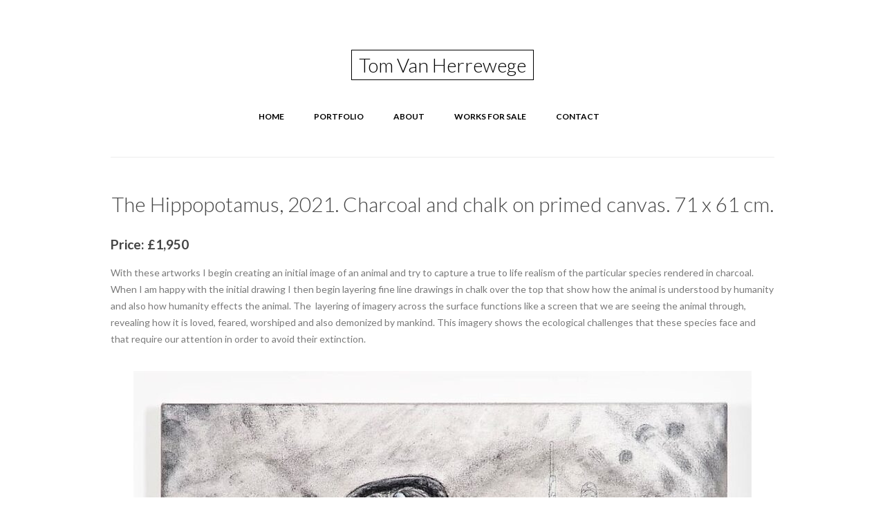

--- FILE ---
content_type: text/html; charset=UTF-8
request_url: https://www.tomvh.com/hippopotamus-small-2021-charcoal-and-chalk-on-primed-canvas-71-x-61-cm/
body_size: 6658
content:
<!DOCTYPE html>
<!--[if IE 7]>
<html class="ie ie7" lang="en-GB">
<![endif]-->
<!--[if IE 8]>
<html class="ie ie8" lang="en-GB">
<![endif]-->
<!--[if !(IE 7) & !(IE 8)]><!-->
<html lang="en-GB">
<!--<![endif]-->
<head>
<meta charset="UTF-8" />
<meta name="viewport" content="width=device-width" />
<title>The Hippopotamus, 2021. Charcoal and chalk on primed canvas. 71 x 61 cm. | Tom Van Herrewege</title>
<link rel="profile" href="http://gmpg.org/xfn/11" />
<link rel="pingback" href="https://www.tomvh.com/xmlrpc.php" />
<!--[if lt IE 9]>
<script src="https://www.tomvh.com/wp-content/themes/twentytwelve/js/html5.js" type="text/javascript"></script>
<![endif]-->
<link rel="stylesheet" href="https://www.tomvh.com/wp-content/themes/twentytwelve/css/owl.carousel.min.css">
<link rel="stylesheet" href="https://www.tomvh.com/wp-content/themes/twentytwelve/css/owl.theme.default.min.css">
<script src="https://ajax.googleapis.com/ajax/libs/jquery/1.12.0/jquery.min.js"></script>
<link href="https://fonts.googleapis.com/css?family=Lato:300,400,700,900" rel="stylesheet"> 
<meta name='robots' content='max-image-preview:large' />
	<style>img:is([sizes="auto" i], [sizes^="auto," i]) { contain-intrinsic-size: 3000px 1500px }</style>
	<link rel='dns-prefetch' href='//fonts.googleapis.com' />
<link href='https://fonts.gstatic.com' crossorigin rel='preconnect' />
<link rel="alternate" type="application/rss+xml" title="Tom Van Herrewege &raquo; Feed" href="https://www.tomvh.com/feed/" />
<link rel="alternate" type="application/rss+xml" title="Tom Van Herrewege &raquo; Comments Feed" href="https://www.tomvh.com/comments/feed/" />
<script type="text/javascript">
/* <![CDATA[ */
window._wpemojiSettings = {"baseUrl":"https:\/\/s.w.org\/images\/core\/emoji\/16.0.1\/72x72\/","ext":".png","svgUrl":"https:\/\/s.w.org\/images\/core\/emoji\/16.0.1\/svg\/","svgExt":".svg","source":{"concatemoji":"https:\/\/www.tomvh.com\/wp-includes\/js\/wp-emoji-release.min.js?ver=6.8.3"}};
/*! This file is auto-generated */
!function(s,n){var o,i,e;function c(e){try{var t={supportTests:e,timestamp:(new Date).valueOf()};sessionStorage.setItem(o,JSON.stringify(t))}catch(e){}}function p(e,t,n){e.clearRect(0,0,e.canvas.width,e.canvas.height),e.fillText(t,0,0);var t=new Uint32Array(e.getImageData(0,0,e.canvas.width,e.canvas.height).data),a=(e.clearRect(0,0,e.canvas.width,e.canvas.height),e.fillText(n,0,0),new Uint32Array(e.getImageData(0,0,e.canvas.width,e.canvas.height).data));return t.every(function(e,t){return e===a[t]})}function u(e,t){e.clearRect(0,0,e.canvas.width,e.canvas.height),e.fillText(t,0,0);for(var n=e.getImageData(16,16,1,1),a=0;a<n.data.length;a++)if(0!==n.data[a])return!1;return!0}function f(e,t,n,a){switch(t){case"flag":return n(e,"\ud83c\udff3\ufe0f\u200d\u26a7\ufe0f","\ud83c\udff3\ufe0f\u200b\u26a7\ufe0f")?!1:!n(e,"\ud83c\udde8\ud83c\uddf6","\ud83c\udde8\u200b\ud83c\uddf6")&&!n(e,"\ud83c\udff4\udb40\udc67\udb40\udc62\udb40\udc65\udb40\udc6e\udb40\udc67\udb40\udc7f","\ud83c\udff4\u200b\udb40\udc67\u200b\udb40\udc62\u200b\udb40\udc65\u200b\udb40\udc6e\u200b\udb40\udc67\u200b\udb40\udc7f");case"emoji":return!a(e,"\ud83e\udedf")}return!1}function g(e,t,n,a){var r="undefined"!=typeof WorkerGlobalScope&&self instanceof WorkerGlobalScope?new OffscreenCanvas(300,150):s.createElement("canvas"),o=r.getContext("2d",{willReadFrequently:!0}),i=(o.textBaseline="top",o.font="600 32px Arial",{});return e.forEach(function(e){i[e]=t(o,e,n,a)}),i}function t(e){var t=s.createElement("script");t.src=e,t.defer=!0,s.head.appendChild(t)}"undefined"!=typeof Promise&&(o="wpEmojiSettingsSupports",i=["flag","emoji"],n.supports={everything:!0,everythingExceptFlag:!0},e=new Promise(function(e){s.addEventListener("DOMContentLoaded",e,{once:!0})}),new Promise(function(t){var n=function(){try{var e=JSON.parse(sessionStorage.getItem(o));if("object"==typeof e&&"number"==typeof e.timestamp&&(new Date).valueOf()<e.timestamp+604800&&"object"==typeof e.supportTests)return e.supportTests}catch(e){}return null}();if(!n){if("undefined"!=typeof Worker&&"undefined"!=typeof OffscreenCanvas&&"undefined"!=typeof URL&&URL.createObjectURL&&"undefined"!=typeof Blob)try{var e="postMessage("+g.toString()+"("+[JSON.stringify(i),f.toString(),p.toString(),u.toString()].join(",")+"));",a=new Blob([e],{type:"text/javascript"}),r=new Worker(URL.createObjectURL(a),{name:"wpTestEmojiSupports"});return void(r.onmessage=function(e){c(n=e.data),r.terminate(),t(n)})}catch(e){}c(n=g(i,f,p,u))}t(n)}).then(function(e){for(var t in e)n.supports[t]=e[t],n.supports.everything=n.supports.everything&&n.supports[t],"flag"!==t&&(n.supports.everythingExceptFlag=n.supports.everythingExceptFlag&&n.supports[t]);n.supports.everythingExceptFlag=n.supports.everythingExceptFlag&&!n.supports.flag,n.DOMReady=!1,n.readyCallback=function(){n.DOMReady=!0}}).then(function(){return e}).then(function(){var e;n.supports.everything||(n.readyCallback(),(e=n.source||{}).concatemoji?t(e.concatemoji):e.wpemoji&&e.twemoji&&(t(e.twemoji),t(e.wpemoji)))}))}((window,document),window._wpemojiSettings);
/* ]]> */
</script>
<style id='wp-emoji-styles-inline-css' type='text/css'>

	img.wp-smiley, img.emoji {
		display: inline !important;
		border: none !important;
		box-shadow: none !important;
		height: 1em !important;
		width: 1em !important;
		margin: 0 0.07em !important;
		vertical-align: -0.1em !important;
		background: none !important;
		padding: 0 !important;
	}
</style>
<link rel='stylesheet' id='wp-block-library-css' href='https://www.tomvh.com/wp-includes/css/dist/block-library/style.min.css?ver=6.8.3' type='text/css' media='all' />
<style id='classic-theme-styles-inline-css' type='text/css'>
/*! This file is auto-generated */
.wp-block-button__link{color:#fff;background-color:#32373c;border-radius:9999px;box-shadow:none;text-decoration:none;padding:calc(.667em + 2px) calc(1.333em + 2px);font-size:1.125em}.wp-block-file__button{background:#32373c;color:#fff;text-decoration:none}
</style>
<style id='global-styles-inline-css' type='text/css'>
:root{--wp--preset--aspect-ratio--square: 1;--wp--preset--aspect-ratio--4-3: 4/3;--wp--preset--aspect-ratio--3-4: 3/4;--wp--preset--aspect-ratio--3-2: 3/2;--wp--preset--aspect-ratio--2-3: 2/3;--wp--preset--aspect-ratio--16-9: 16/9;--wp--preset--aspect-ratio--9-16: 9/16;--wp--preset--color--black: #000000;--wp--preset--color--cyan-bluish-gray: #abb8c3;--wp--preset--color--white: #ffffff;--wp--preset--color--pale-pink: #f78da7;--wp--preset--color--vivid-red: #cf2e2e;--wp--preset--color--luminous-vivid-orange: #ff6900;--wp--preset--color--luminous-vivid-amber: #fcb900;--wp--preset--color--light-green-cyan: #7bdcb5;--wp--preset--color--vivid-green-cyan: #00d084;--wp--preset--color--pale-cyan-blue: #8ed1fc;--wp--preset--color--vivid-cyan-blue: #0693e3;--wp--preset--color--vivid-purple: #9b51e0;--wp--preset--gradient--vivid-cyan-blue-to-vivid-purple: linear-gradient(135deg,rgba(6,147,227,1) 0%,rgb(155,81,224) 100%);--wp--preset--gradient--light-green-cyan-to-vivid-green-cyan: linear-gradient(135deg,rgb(122,220,180) 0%,rgb(0,208,130) 100%);--wp--preset--gradient--luminous-vivid-amber-to-luminous-vivid-orange: linear-gradient(135deg,rgba(252,185,0,1) 0%,rgba(255,105,0,1) 100%);--wp--preset--gradient--luminous-vivid-orange-to-vivid-red: linear-gradient(135deg,rgba(255,105,0,1) 0%,rgb(207,46,46) 100%);--wp--preset--gradient--very-light-gray-to-cyan-bluish-gray: linear-gradient(135deg,rgb(238,238,238) 0%,rgb(169,184,195) 100%);--wp--preset--gradient--cool-to-warm-spectrum: linear-gradient(135deg,rgb(74,234,220) 0%,rgb(151,120,209) 20%,rgb(207,42,186) 40%,rgb(238,44,130) 60%,rgb(251,105,98) 80%,rgb(254,248,76) 100%);--wp--preset--gradient--blush-light-purple: linear-gradient(135deg,rgb(255,206,236) 0%,rgb(152,150,240) 100%);--wp--preset--gradient--blush-bordeaux: linear-gradient(135deg,rgb(254,205,165) 0%,rgb(254,45,45) 50%,rgb(107,0,62) 100%);--wp--preset--gradient--luminous-dusk: linear-gradient(135deg,rgb(255,203,112) 0%,rgb(199,81,192) 50%,rgb(65,88,208) 100%);--wp--preset--gradient--pale-ocean: linear-gradient(135deg,rgb(255,245,203) 0%,rgb(182,227,212) 50%,rgb(51,167,181) 100%);--wp--preset--gradient--electric-grass: linear-gradient(135deg,rgb(202,248,128) 0%,rgb(113,206,126) 100%);--wp--preset--gradient--midnight: linear-gradient(135deg,rgb(2,3,129) 0%,rgb(40,116,252) 100%);--wp--preset--font-size--small: 13px;--wp--preset--font-size--medium: 20px;--wp--preset--font-size--large: 36px;--wp--preset--font-size--x-large: 42px;--wp--preset--spacing--20: 0.44rem;--wp--preset--spacing--30: 0.67rem;--wp--preset--spacing--40: 1rem;--wp--preset--spacing--50: 1.5rem;--wp--preset--spacing--60: 2.25rem;--wp--preset--spacing--70: 3.38rem;--wp--preset--spacing--80: 5.06rem;--wp--preset--shadow--natural: 6px 6px 9px rgba(0, 0, 0, 0.2);--wp--preset--shadow--deep: 12px 12px 50px rgba(0, 0, 0, 0.4);--wp--preset--shadow--sharp: 6px 6px 0px rgba(0, 0, 0, 0.2);--wp--preset--shadow--outlined: 6px 6px 0px -3px rgba(255, 255, 255, 1), 6px 6px rgba(0, 0, 0, 1);--wp--preset--shadow--crisp: 6px 6px 0px rgba(0, 0, 0, 1);}:where(.is-layout-flex){gap: 0.5em;}:where(.is-layout-grid){gap: 0.5em;}body .is-layout-flex{display: flex;}.is-layout-flex{flex-wrap: wrap;align-items: center;}.is-layout-flex > :is(*, div){margin: 0;}body .is-layout-grid{display: grid;}.is-layout-grid > :is(*, div){margin: 0;}:where(.wp-block-columns.is-layout-flex){gap: 2em;}:where(.wp-block-columns.is-layout-grid){gap: 2em;}:where(.wp-block-post-template.is-layout-flex){gap: 1.25em;}:where(.wp-block-post-template.is-layout-grid){gap: 1.25em;}.has-black-color{color: var(--wp--preset--color--black) !important;}.has-cyan-bluish-gray-color{color: var(--wp--preset--color--cyan-bluish-gray) !important;}.has-white-color{color: var(--wp--preset--color--white) !important;}.has-pale-pink-color{color: var(--wp--preset--color--pale-pink) !important;}.has-vivid-red-color{color: var(--wp--preset--color--vivid-red) !important;}.has-luminous-vivid-orange-color{color: var(--wp--preset--color--luminous-vivid-orange) !important;}.has-luminous-vivid-amber-color{color: var(--wp--preset--color--luminous-vivid-amber) !important;}.has-light-green-cyan-color{color: var(--wp--preset--color--light-green-cyan) !important;}.has-vivid-green-cyan-color{color: var(--wp--preset--color--vivid-green-cyan) !important;}.has-pale-cyan-blue-color{color: var(--wp--preset--color--pale-cyan-blue) !important;}.has-vivid-cyan-blue-color{color: var(--wp--preset--color--vivid-cyan-blue) !important;}.has-vivid-purple-color{color: var(--wp--preset--color--vivid-purple) !important;}.has-black-background-color{background-color: var(--wp--preset--color--black) !important;}.has-cyan-bluish-gray-background-color{background-color: var(--wp--preset--color--cyan-bluish-gray) !important;}.has-white-background-color{background-color: var(--wp--preset--color--white) !important;}.has-pale-pink-background-color{background-color: var(--wp--preset--color--pale-pink) !important;}.has-vivid-red-background-color{background-color: var(--wp--preset--color--vivid-red) !important;}.has-luminous-vivid-orange-background-color{background-color: var(--wp--preset--color--luminous-vivid-orange) !important;}.has-luminous-vivid-amber-background-color{background-color: var(--wp--preset--color--luminous-vivid-amber) !important;}.has-light-green-cyan-background-color{background-color: var(--wp--preset--color--light-green-cyan) !important;}.has-vivid-green-cyan-background-color{background-color: var(--wp--preset--color--vivid-green-cyan) !important;}.has-pale-cyan-blue-background-color{background-color: var(--wp--preset--color--pale-cyan-blue) !important;}.has-vivid-cyan-blue-background-color{background-color: var(--wp--preset--color--vivid-cyan-blue) !important;}.has-vivid-purple-background-color{background-color: var(--wp--preset--color--vivid-purple) !important;}.has-black-border-color{border-color: var(--wp--preset--color--black) !important;}.has-cyan-bluish-gray-border-color{border-color: var(--wp--preset--color--cyan-bluish-gray) !important;}.has-white-border-color{border-color: var(--wp--preset--color--white) !important;}.has-pale-pink-border-color{border-color: var(--wp--preset--color--pale-pink) !important;}.has-vivid-red-border-color{border-color: var(--wp--preset--color--vivid-red) !important;}.has-luminous-vivid-orange-border-color{border-color: var(--wp--preset--color--luminous-vivid-orange) !important;}.has-luminous-vivid-amber-border-color{border-color: var(--wp--preset--color--luminous-vivid-amber) !important;}.has-light-green-cyan-border-color{border-color: var(--wp--preset--color--light-green-cyan) !important;}.has-vivid-green-cyan-border-color{border-color: var(--wp--preset--color--vivid-green-cyan) !important;}.has-pale-cyan-blue-border-color{border-color: var(--wp--preset--color--pale-cyan-blue) !important;}.has-vivid-cyan-blue-border-color{border-color: var(--wp--preset--color--vivid-cyan-blue) !important;}.has-vivid-purple-border-color{border-color: var(--wp--preset--color--vivid-purple) !important;}.has-vivid-cyan-blue-to-vivid-purple-gradient-background{background: var(--wp--preset--gradient--vivid-cyan-blue-to-vivid-purple) !important;}.has-light-green-cyan-to-vivid-green-cyan-gradient-background{background: var(--wp--preset--gradient--light-green-cyan-to-vivid-green-cyan) !important;}.has-luminous-vivid-amber-to-luminous-vivid-orange-gradient-background{background: var(--wp--preset--gradient--luminous-vivid-amber-to-luminous-vivid-orange) !important;}.has-luminous-vivid-orange-to-vivid-red-gradient-background{background: var(--wp--preset--gradient--luminous-vivid-orange-to-vivid-red) !important;}.has-very-light-gray-to-cyan-bluish-gray-gradient-background{background: var(--wp--preset--gradient--very-light-gray-to-cyan-bluish-gray) !important;}.has-cool-to-warm-spectrum-gradient-background{background: var(--wp--preset--gradient--cool-to-warm-spectrum) !important;}.has-blush-light-purple-gradient-background{background: var(--wp--preset--gradient--blush-light-purple) !important;}.has-blush-bordeaux-gradient-background{background: var(--wp--preset--gradient--blush-bordeaux) !important;}.has-luminous-dusk-gradient-background{background: var(--wp--preset--gradient--luminous-dusk) !important;}.has-pale-ocean-gradient-background{background: var(--wp--preset--gradient--pale-ocean) !important;}.has-electric-grass-gradient-background{background: var(--wp--preset--gradient--electric-grass) !important;}.has-midnight-gradient-background{background: var(--wp--preset--gradient--midnight) !important;}.has-small-font-size{font-size: var(--wp--preset--font-size--small) !important;}.has-medium-font-size{font-size: var(--wp--preset--font-size--medium) !important;}.has-large-font-size{font-size: var(--wp--preset--font-size--large) !important;}.has-x-large-font-size{font-size: var(--wp--preset--font-size--x-large) !important;}
:where(.wp-block-post-template.is-layout-flex){gap: 1.25em;}:where(.wp-block-post-template.is-layout-grid){gap: 1.25em;}
:where(.wp-block-columns.is-layout-flex){gap: 2em;}:where(.wp-block-columns.is-layout-grid){gap: 2em;}
:root :where(.wp-block-pullquote){font-size: 1.5em;line-height: 1.6;}
</style>
<link rel='stylesheet' id='contact-form-7-css' href='https://www.tomvh.com/wp-content/plugins/contact-form-7/includes/css/styles.css?ver=6.1.1' type='text/css' media='all' />
<link rel='stylesheet' id='responsive-lightbox-nivo_lightbox-css-css' href='https://www.tomvh.com/wp-content/plugins/responsive-lightbox-lite/assets/nivo-lightbox/nivo-lightbox.css?ver=6.8.3' type='text/css' media='all' />
<link rel='stylesheet' id='responsive-lightbox-nivo_lightbox-css-d-css' href='https://www.tomvh.com/wp-content/plugins/responsive-lightbox-lite/assets/nivo-lightbox/themes/default/default.css?ver=6.8.3' type='text/css' media='all' />
<link rel='stylesheet' id='twentytwelve-fonts-css' href='https://fonts.googleapis.com/css?family=Open+Sans:400italic,700italic,400,700&#038;subset=latin,latin-ext' type='text/css' media='all' />
<script type="text/javascript" src="https://www.tomvh.com/wp-includes/js/jquery/jquery.min.js?ver=3.7.1" id="jquery-core-js"></script>
<script type="text/javascript" src="https://www.tomvh.com/wp-includes/js/jquery/jquery-migrate.min.js?ver=3.4.1" id="jquery-migrate-js"></script>
<script type="text/javascript" src="https://www.tomvh.com/wp-content/plugins/responsive-lightbox-lite/assets/nivo-lightbox/nivo-lightbox.min.js?ver=6.8.3" id="responsive-lightbox-nivo_lightbox-js"></script>
<script type="text/javascript" id="responsive-lightbox-lite-script-js-extra">
/* <![CDATA[ */
var rllArgs = {"script":"nivo_lightbox","selector":"lightbox","custom_events":""};
/* ]]> */
</script>
<script type="text/javascript" src="https://www.tomvh.com/wp-content/plugins/responsive-lightbox-lite/assets/inc/script.js?ver=6.8.3" id="responsive-lightbox-lite-script-js"></script>
<link rel="https://api.w.org/" href="https://www.tomvh.com/wp-json/" /><link rel="alternate" title="JSON" type="application/json" href="https://www.tomvh.com/wp-json/wp/v2/posts/984" /><link rel="EditURI" type="application/rsd+xml" title="RSD" href="https://www.tomvh.com/xmlrpc.php?rsd" />
<meta name="generator" content="WordPress 6.8.3" />
<link rel="canonical" href="https://www.tomvh.com/hippopotamus-small-2021-charcoal-and-chalk-on-primed-canvas-71-x-61-cm/" />
<link rel='shortlink' href='https://www.tomvh.com/?p=984' />
<link rel="alternate" title="oEmbed (JSON)" type="application/json+oembed" href="https://www.tomvh.com/wp-json/oembed/1.0/embed?url=https%3A%2F%2Fwww.tomvh.com%2Fhippopotamus-small-2021-charcoal-and-chalk-on-primed-canvas-71-x-61-cm%2F" />
<link rel="alternate" title="oEmbed (XML)" type="text/xml+oembed" href="https://www.tomvh.com/wp-json/oembed/1.0/embed?url=https%3A%2F%2Fwww.tomvh.com%2Fhippopotamus-small-2021-charcoal-and-chalk-on-primed-canvas-71-x-61-cm%2F&#038;format=xml" />
<link rel="icon" href="https://www.tomvh.com/wp-content/uploads/2025/01/cropped-favicon-32x32.png" sizes="32x32" />
<link rel="icon" href="https://www.tomvh.com/wp-content/uploads/2025/01/cropped-favicon-192x192.png" sizes="192x192" />
<link rel="apple-touch-icon" href="https://www.tomvh.com/wp-content/uploads/2025/01/cropped-favicon-180x180.png" />
<meta name="msapplication-TileImage" content="https://www.tomvh.com/wp-content/uploads/2025/01/cropped-favicon-270x270.png" />
<link rel='stylesheet' id='twentytwelve-style-css'  href='https://www.tomvh.com/wp-content/themes/twentytwelve/style.css?ver=1.0.22' type='text/css' media='all' />
<!--<script src="https://www.tomvh.com/wp-content/themes/twentytwelve/js/instafeed.js" type="text/javascript"></script>
<script type="text/javascript">
    var feed = new Instafeed({
   get: 'user',
	userId: '1692939630',
   clientId: '05c30c3d8d1648999bd22d4919daf6fb',
	sortBy: 'most-recent',
	limit: '10',
	resolution: 'standard_resolution',
	accessToken: '1692939630.1677ed0.9d7ddbf1a23b426d8fcdc30b3091c888',
	template: '<a href="{{link}}" class="instagram-{{orientation}}" target="_blank"><img src="{{image}}" /></a>'
	});
    feed.run();
</script>-->
</head>

<body class="wp-singular post-template-default single single-post postid-984 single-format-standard wp-theme-twentytwelve full-width custom-font-enabled single-author">
<div id="page" class="hfeed site">
	<header id="masthead" class="site-header" role="banner">
		<hgroup>
			<h1 class="site-title"><a href="https://www.tomvh.com/" title="Tom Van Herrewege" rel="home">Tom Van Herrewege</a></h1>
		</hgroup>
		<nav id="site-navigation" class="main-navigation" role="navigation">
			<button class="menu-toggle">Menu</button>
			<a class="assistive-text" href="#content" title="Skip to content">Skip to content</a>
			<div class="menu-menu-container"><ul id="menu-menu" class="nav-menu"><li id="menu-item-46" class="menu-item menu-item-type-post_type menu-item-object-page menu-item-home menu-item-46"><a href="https://www.tomvh.com/">Home</a></li>
<li id="menu-item-47" class="menu-item menu-item-type-taxonomy menu-item-object-category menu-item-47"><a href="https://www.tomvh.com/category/portfolio/">Portfolio</a></li>
<li id="menu-item-45" class="menu-item menu-item-type-post_type menu-item-object-page menu-item-45"><a href="https://www.tomvh.com/about/">About</a></li>
<li id="menu-item-1774" class="menu-item menu-item-type-custom menu-item-object-custom menu-item-1774"><a target="_blank" href="https://tomvh.bigcartel.com/">Works for Sale</a></li>
<li id="menu-item-44" class="menu-item menu-item-type-post_type menu-item-object-page menu-item-44"><a href="https://www.tomvh.com/contact/">Contact</a></li>
</ul></div>		</nav><!-- #site-navigation -->
			</header><!-- #masthead -->
	<div id="main" class="wrapper">
	<div id="primary" class="site-content">
		<div id="content" role="main">


		<h1>The Hippopotamus, 2021. Charcoal and chalk on primed canvas. 71 x 61 cm.</h1>
		
					
									<h2 class="price">Price: £1,950</h2>
													<div class="buynow">
					



<img alt="" border="0" src="https://www.paypalobjects.com/en_GB/i/scr/pixel.gif" width="1" height="1">

				</div>
						
	<article id="post-984" class="post-984 post type-post status-publish format-standard has-post-thumbnail hentry category-artwork-for-sale">
		

						
			
				<div class="entry-content">
			<p>With these artworks I begin creating an initial image of an animal and try to capture a true to life realism of the particular species rendered in charcoal. When I am happy with the initial drawing I then begin layering fine line drawings in chalk over the top that show how the animal is understood by humanity and also how humanity effects the animal. The  layering of imagery across the surface functions like a screen that we are seeing the animal through, revealing how it is loved, feared, worshiped and also demonized by mankind. This imagery shows the ecological challenges that these species face and that require our attention in order to avoid their extinction.</p>
					</div><!-- .entry-content -->
			</article><!-- #post -->
			<div class="artwork-thumb">
				<img width="894" height="1024" src="https://www.tomvh.com/wp-content/uploads/2021/09/The-Hippopotamus-2021-small-894x1024.jpeg" class="attachment-large size-large wp-post-image" alt="Hippopotamus (small), 2021. Charcoal and chalk on primed canvas. 71 x 61 cm." decoding="async" fetchpriority="high" srcset="https://www.tomvh.com/wp-content/uploads/2021/09/The-Hippopotamus-2021-small-894x1024.jpeg 894w, https://www.tomvh.com/wp-content/uploads/2021/09/The-Hippopotamus-2021-small-262x300.jpeg 262w, https://www.tomvh.com/wp-content/uploads/2021/09/The-Hippopotamus-2021-small-768x880.jpeg 768w, https://www.tomvh.com/wp-content/uploads/2021/09/The-Hippopotamus-2021-small-624x715.jpeg 624w, https://www.tomvh.com/wp-content/uploads/2021/09/The-Hippopotamus-2021-small.jpeg 964w" sizes="(max-width: 894px) 100vw, 894px" />			</div>
						<div id="gallery">
									<div class="gallery">
        			<div class="gallerypic"><a title="Hippopotamus (small), 2021. Charcoal and chalk on primed canvas. 71 x 61 cm.  " rel="lightbox[gallery-0]" class="gallery_image" href="https://www.tomvh.com/wp-content/uploads/2021/09/The-Hippopotamus-2021-small.jpeg"><img src="https://www.tomvh.com/wp-content/uploads/2021/09/The-Hippopotamus-2021-small-894x1024.jpeg" alt="Hippopotamus (small), 2021. Charcoal and chalk on primed canvas. 71 x 61 cm." /></a></div>       				<div class="gallerypic"><a title="Hippopotamus (small), 2021. Charcoal and chalk on primed canvas. 71 x 61 cm. Detail 1" rel="lightbox[gallery-0]" class="gallery_image" href="https://www.tomvh.com/wp-content/uploads/2021/04/Hippopotamus-small-2021.-Charcoal-and-chalk-on-primed-canvas.-71-x-61-cm.-Detail-1-1.jpg"><img src="https://www.tomvh.com/wp-content/uploads/2021/04/Hippopotamus-small-2021.-Charcoal-and-chalk-on-primed-canvas.-71-x-61-cm.-Detail-1-1.jpg" alt="Hippopotamus (small), 2021. Charcoal and chalk on primed canvas. 71 x 61 cm. Detail 1" /></a></div>       				<div class="gallerypic"><a title="Hippopotamus (small), 2021. Charcoal and chalk on primed canvas. 71 x 61 cm. Detail 2" rel="lightbox[gallery-0]" class="gallery_image" href="https://www.tomvh.com/wp-content/uploads/2021/04/Hippopotamus-small-2021.-Charcoal-and-chalk-on-primed-canvas.-71-x-61-cm.-Detail-2-1.jpg"><img src="https://www.tomvh.com/wp-content/uploads/2021/04/Hippopotamus-small-2021.-Charcoal-and-chalk-on-primed-canvas.-71-x-61-cm.-Detail-2-1.jpg" alt="Hippopotamus (small), 2021. Charcoal and chalk on primed canvas. 71 x 61 cm. Detail 2" /></a></div>       				<div class="gallerypic"><a title="Hippopotamus (small), 2021. Charcoal and chalk on primed canvas. 71 x 61 cm. Detail 3" rel="lightbox[gallery-0]" class="gallery_image" href="https://www.tomvh.com/wp-content/uploads/2021/04/Hippopotamus-small-2021.-Charcoal-and-chalk-on-primed-canvas.-71-x-61-cm.-Detail-3-1.jpg"><img src="https://www.tomvh.com/wp-content/uploads/2021/04/Hippopotamus-small-2021.-Charcoal-and-chalk-on-primed-canvas.-71-x-61-cm.-Detail-3-1.jpg" alt="Hippopotamus (small), 2021. Charcoal and chalk on primed canvas. 71 x 61 cm. Detail 3" /></a></div>       				<div class="gallerypic"><a title="Hippopotamus (small), 2021. Charcoal and chalk on primed canvas. 71 x 61 cm. floor view" rel="lightbox[gallery-0]" class="gallery_image" href="https://www.tomvh.com/wp-content/uploads/2021/04/Hippopotamus-small-2021.-Charcoal-and-chalk-on-primed-canvas.-71-x-61-cm.-floor-view-1.jpg"><img src="https://www.tomvh.com/wp-content/uploads/2021/04/Hippopotamus-small-2021.-Charcoal-and-chalk-on-primed-canvas.-71-x-61-cm.-floor-view-1.jpg" alt="Hippopotamus (small), 2021. Charcoal and chalk on primed canvas. 71 x 61 cm. floor view" /></a></div>       				<div class="gallerypic"><a title="Hippopotamus (small), 2021. Charcoal and chalk on primed canvas. 71 x 61 cm. Front view" rel="lightbox[gallery-0]" class="gallery_image" href="https://www.tomvh.com/wp-content/uploads/2021/04/Hippopotamus-small-2021.-Charcoal-and-chalk-on-primed-canvas.-71-x-61-cm.-Front-view-1.jpg"><img src="https://www.tomvh.com/wp-content/uploads/2021/04/Hippopotamus-small-2021.-Charcoal-and-chalk-on-primed-canvas.-71-x-61-cm.-Front-view-1.jpg" alt="Hippopotamus (small), 2021. Charcoal and chalk on primed canvas. 71 x 61 cm. Front view" /></a></div>       				<div class="gallerypic"><a title="Hippopotamus (small), 2021. Charcoal and chalk on primed canvas. 71 x 61 cm. side view" rel="lightbox[gallery-0]" class="gallery_image" href="https://www.tomvh.com/wp-content/uploads/2021/04/Hippopotamus-small-2021.-Charcoal-and-chalk-on-primed-canvas.-71-x-61-cm.-side-view-1.jpg"><img src="https://www.tomvh.com/wp-content/uploads/2021/04/Hippopotamus-small-2021.-Charcoal-and-chalk-on-primed-canvas.-71-x-61-cm.-side-view-1.jpg" alt="Hippopotamus (small), 2021. Charcoal and chalk on primed canvas. 71 x 61 cm. side view" /></a></div>       									</div>
								<div class="clear"></div>
			</div>
													<div class="buynow">
					



<img alt="" border="0" src="https://www.paypalobjects.com/en_GB/i/scr/pixel.gif" width="1" height="1">

				</div>
						<div class="ohcrumbs">
				<a href="https://www.tomvh.com/works-for-sale-development/">&larr; Back to Works for Sale</a>
			</div>
					

		</div><!-- #content -->
	</div><!-- #primary -->

	</div><!-- #main .wrapper -->
	<footer id="colophon" role="contentinfo">
		<a href="https://www.tomvh.com/subscribe/" class="signup">>> Subscribe Now to my Mailing List</a>
		<div class="site-info">
			Copyright 2020. All images property of Tom Van Herrewege
		</div><!-- .site-info -->
	</footer><!-- #colophon -->
</div><!-- #page -->

<script type="speculationrules">
{"prefetch":[{"source":"document","where":{"and":[{"href_matches":"\/*"},{"not":{"href_matches":["\/wp-*.php","\/wp-admin\/*","\/wp-content\/uploads\/*","\/wp-content\/*","\/wp-content\/plugins\/*","\/wp-content\/themes\/twentytwelve\/*","\/*\\?(.+)"]}},{"not":{"selector_matches":"a[rel~=\"nofollow\"]"}},{"not":{"selector_matches":".no-prefetch, .no-prefetch a"}}]},"eagerness":"conservative"}]}
</script>
<script type="text/javascript" src="https://www.tomvh.com/wp-includes/js/dist/hooks.min.js?ver=4d63a3d491d11ffd8ac6" id="wp-hooks-js"></script>
<script type="text/javascript" src="https://www.tomvh.com/wp-includes/js/dist/i18n.min.js?ver=5e580eb46a90c2b997e6" id="wp-i18n-js"></script>
<script type="text/javascript" id="wp-i18n-js-after">
/* <![CDATA[ */
wp.i18n.setLocaleData( { 'text direction\u0004ltr': [ 'ltr' ] } );
/* ]]> */
</script>
<script type="text/javascript" src="https://www.tomvh.com/wp-content/plugins/contact-form-7/includes/swv/js/index.js?ver=6.1.1" id="swv-js"></script>
<script type="text/javascript" id="contact-form-7-js-before">
/* <![CDATA[ */
var wpcf7 = {
    "api": {
        "root": "https:\/\/www.tomvh.com\/wp-json\/",
        "namespace": "contact-form-7\/v1"
    }
};
/* ]]> */
</script>
<script type="text/javascript" src="https://www.tomvh.com/wp-content/plugins/contact-form-7/includes/js/index.js?ver=6.1.1" id="contact-form-7-js"></script>
<script type="text/javascript" src="https://www.tomvh.com/wp-content/themes/twentytwelve/js/navigation.js?ver=20140711" id="twentytwelve-navigation-js"></script>
<script type="text/javascript" src="https://www.google.com/recaptcha/api.js?render=6LdOMmMeAAAAAEZvP3MAHp2wfBjWnjzhZuyKiS10&amp;ver=3.0" id="google-recaptcha-js"></script>
<script type="text/javascript" src="https://www.tomvh.com/wp-includes/js/dist/vendor/wp-polyfill.min.js?ver=3.15.0" id="wp-polyfill-js"></script>
<script type="text/javascript" id="wpcf7-recaptcha-js-before">
/* <![CDATA[ */
var wpcf7_recaptcha = {
    "sitekey": "6LdOMmMeAAAAAEZvP3MAHp2wfBjWnjzhZuyKiS10",
    "actions": {
        "homepage": "homepage",
        "contactform": "contactform"
    }
};
/* ]]> */
</script>
<script type="text/javascript" src="https://www.tomvh.com/wp-content/plugins/contact-form-7/modules/recaptcha/index.js?ver=6.1.1" id="wpcf7-recaptcha-js"></script>
<script src="https://www.tomvh.com/wp-content/themes/twentytwelve/js/owl.carousel.min.js"></script>
<script>
$('a[href^="#"]').click(function () {
    $('html, body').animate({
        scrollTop: $('[name="' + $.attr(this, 'href').substr(1) + '"]').offset().top
    }, 500);

    return false;
});
</script>
</body>
</html>


--- FILE ---
content_type: text/html; charset=utf-8
request_url: https://www.google.com/recaptcha/api2/anchor?ar=1&k=6LdOMmMeAAAAAEZvP3MAHp2wfBjWnjzhZuyKiS10&co=aHR0cHM6Ly93d3cudG9tdmguY29tOjQ0Mw..&hl=en&v=PoyoqOPhxBO7pBk68S4YbpHZ&size=invisible&anchor-ms=20000&execute-ms=30000&cb=l5bl6w8hmsl5
body_size: 48613
content:
<!DOCTYPE HTML><html dir="ltr" lang="en"><head><meta http-equiv="Content-Type" content="text/html; charset=UTF-8">
<meta http-equiv="X-UA-Compatible" content="IE=edge">
<title>reCAPTCHA</title>
<style type="text/css">
/* cyrillic-ext */
@font-face {
  font-family: 'Roboto';
  font-style: normal;
  font-weight: 400;
  font-stretch: 100%;
  src: url(//fonts.gstatic.com/s/roboto/v48/KFO7CnqEu92Fr1ME7kSn66aGLdTylUAMa3GUBHMdazTgWw.woff2) format('woff2');
  unicode-range: U+0460-052F, U+1C80-1C8A, U+20B4, U+2DE0-2DFF, U+A640-A69F, U+FE2E-FE2F;
}
/* cyrillic */
@font-face {
  font-family: 'Roboto';
  font-style: normal;
  font-weight: 400;
  font-stretch: 100%;
  src: url(//fonts.gstatic.com/s/roboto/v48/KFO7CnqEu92Fr1ME7kSn66aGLdTylUAMa3iUBHMdazTgWw.woff2) format('woff2');
  unicode-range: U+0301, U+0400-045F, U+0490-0491, U+04B0-04B1, U+2116;
}
/* greek-ext */
@font-face {
  font-family: 'Roboto';
  font-style: normal;
  font-weight: 400;
  font-stretch: 100%;
  src: url(//fonts.gstatic.com/s/roboto/v48/KFO7CnqEu92Fr1ME7kSn66aGLdTylUAMa3CUBHMdazTgWw.woff2) format('woff2');
  unicode-range: U+1F00-1FFF;
}
/* greek */
@font-face {
  font-family: 'Roboto';
  font-style: normal;
  font-weight: 400;
  font-stretch: 100%;
  src: url(//fonts.gstatic.com/s/roboto/v48/KFO7CnqEu92Fr1ME7kSn66aGLdTylUAMa3-UBHMdazTgWw.woff2) format('woff2');
  unicode-range: U+0370-0377, U+037A-037F, U+0384-038A, U+038C, U+038E-03A1, U+03A3-03FF;
}
/* math */
@font-face {
  font-family: 'Roboto';
  font-style: normal;
  font-weight: 400;
  font-stretch: 100%;
  src: url(//fonts.gstatic.com/s/roboto/v48/KFO7CnqEu92Fr1ME7kSn66aGLdTylUAMawCUBHMdazTgWw.woff2) format('woff2');
  unicode-range: U+0302-0303, U+0305, U+0307-0308, U+0310, U+0312, U+0315, U+031A, U+0326-0327, U+032C, U+032F-0330, U+0332-0333, U+0338, U+033A, U+0346, U+034D, U+0391-03A1, U+03A3-03A9, U+03B1-03C9, U+03D1, U+03D5-03D6, U+03F0-03F1, U+03F4-03F5, U+2016-2017, U+2034-2038, U+203C, U+2040, U+2043, U+2047, U+2050, U+2057, U+205F, U+2070-2071, U+2074-208E, U+2090-209C, U+20D0-20DC, U+20E1, U+20E5-20EF, U+2100-2112, U+2114-2115, U+2117-2121, U+2123-214F, U+2190, U+2192, U+2194-21AE, U+21B0-21E5, U+21F1-21F2, U+21F4-2211, U+2213-2214, U+2216-22FF, U+2308-230B, U+2310, U+2319, U+231C-2321, U+2336-237A, U+237C, U+2395, U+239B-23B7, U+23D0, U+23DC-23E1, U+2474-2475, U+25AF, U+25B3, U+25B7, U+25BD, U+25C1, U+25CA, U+25CC, U+25FB, U+266D-266F, U+27C0-27FF, U+2900-2AFF, U+2B0E-2B11, U+2B30-2B4C, U+2BFE, U+3030, U+FF5B, U+FF5D, U+1D400-1D7FF, U+1EE00-1EEFF;
}
/* symbols */
@font-face {
  font-family: 'Roboto';
  font-style: normal;
  font-weight: 400;
  font-stretch: 100%;
  src: url(//fonts.gstatic.com/s/roboto/v48/KFO7CnqEu92Fr1ME7kSn66aGLdTylUAMaxKUBHMdazTgWw.woff2) format('woff2');
  unicode-range: U+0001-000C, U+000E-001F, U+007F-009F, U+20DD-20E0, U+20E2-20E4, U+2150-218F, U+2190, U+2192, U+2194-2199, U+21AF, U+21E6-21F0, U+21F3, U+2218-2219, U+2299, U+22C4-22C6, U+2300-243F, U+2440-244A, U+2460-24FF, U+25A0-27BF, U+2800-28FF, U+2921-2922, U+2981, U+29BF, U+29EB, U+2B00-2BFF, U+4DC0-4DFF, U+FFF9-FFFB, U+10140-1018E, U+10190-1019C, U+101A0, U+101D0-101FD, U+102E0-102FB, U+10E60-10E7E, U+1D2C0-1D2D3, U+1D2E0-1D37F, U+1F000-1F0FF, U+1F100-1F1AD, U+1F1E6-1F1FF, U+1F30D-1F30F, U+1F315, U+1F31C, U+1F31E, U+1F320-1F32C, U+1F336, U+1F378, U+1F37D, U+1F382, U+1F393-1F39F, U+1F3A7-1F3A8, U+1F3AC-1F3AF, U+1F3C2, U+1F3C4-1F3C6, U+1F3CA-1F3CE, U+1F3D4-1F3E0, U+1F3ED, U+1F3F1-1F3F3, U+1F3F5-1F3F7, U+1F408, U+1F415, U+1F41F, U+1F426, U+1F43F, U+1F441-1F442, U+1F444, U+1F446-1F449, U+1F44C-1F44E, U+1F453, U+1F46A, U+1F47D, U+1F4A3, U+1F4B0, U+1F4B3, U+1F4B9, U+1F4BB, U+1F4BF, U+1F4C8-1F4CB, U+1F4D6, U+1F4DA, U+1F4DF, U+1F4E3-1F4E6, U+1F4EA-1F4ED, U+1F4F7, U+1F4F9-1F4FB, U+1F4FD-1F4FE, U+1F503, U+1F507-1F50B, U+1F50D, U+1F512-1F513, U+1F53E-1F54A, U+1F54F-1F5FA, U+1F610, U+1F650-1F67F, U+1F687, U+1F68D, U+1F691, U+1F694, U+1F698, U+1F6AD, U+1F6B2, U+1F6B9-1F6BA, U+1F6BC, U+1F6C6-1F6CF, U+1F6D3-1F6D7, U+1F6E0-1F6EA, U+1F6F0-1F6F3, U+1F6F7-1F6FC, U+1F700-1F7FF, U+1F800-1F80B, U+1F810-1F847, U+1F850-1F859, U+1F860-1F887, U+1F890-1F8AD, U+1F8B0-1F8BB, U+1F8C0-1F8C1, U+1F900-1F90B, U+1F93B, U+1F946, U+1F984, U+1F996, U+1F9E9, U+1FA00-1FA6F, U+1FA70-1FA7C, U+1FA80-1FA89, U+1FA8F-1FAC6, U+1FACE-1FADC, U+1FADF-1FAE9, U+1FAF0-1FAF8, U+1FB00-1FBFF;
}
/* vietnamese */
@font-face {
  font-family: 'Roboto';
  font-style: normal;
  font-weight: 400;
  font-stretch: 100%;
  src: url(//fonts.gstatic.com/s/roboto/v48/KFO7CnqEu92Fr1ME7kSn66aGLdTylUAMa3OUBHMdazTgWw.woff2) format('woff2');
  unicode-range: U+0102-0103, U+0110-0111, U+0128-0129, U+0168-0169, U+01A0-01A1, U+01AF-01B0, U+0300-0301, U+0303-0304, U+0308-0309, U+0323, U+0329, U+1EA0-1EF9, U+20AB;
}
/* latin-ext */
@font-face {
  font-family: 'Roboto';
  font-style: normal;
  font-weight: 400;
  font-stretch: 100%;
  src: url(//fonts.gstatic.com/s/roboto/v48/KFO7CnqEu92Fr1ME7kSn66aGLdTylUAMa3KUBHMdazTgWw.woff2) format('woff2');
  unicode-range: U+0100-02BA, U+02BD-02C5, U+02C7-02CC, U+02CE-02D7, U+02DD-02FF, U+0304, U+0308, U+0329, U+1D00-1DBF, U+1E00-1E9F, U+1EF2-1EFF, U+2020, U+20A0-20AB, U+20AD-20C0, U+2113, U+2C60-2C7F, U+A720-A7FF;
}
/* latin */
@font-face {
  font-family: 'Roboto';
  font-style: normal;
  font-weight: 400;
  font-stretch: 100%;
  src: url(//fonts.gstatic.com/s/roboto/v48/KFO7CnqEu92Fr1ME7kSn66aGLdTylUAMa3yUBHMdazQ.woff2) format('woff2');
  unicode-range: U+0000-00FF, U+0131, U+0152-0153, U+02BB-02BC, U+02C6, U+02DA, U+02DC, U+0304, U+0308, U+0329, U+2000-206F, U+20AC, U+2122, U+2191, U+2193, U+2212, U+2215, U+FEFF, U+FFFD;
}
/* cyrillic-ext */
@font-face {
  font-family: 'Roboto';
  font-style: normal;
  font-weight: 500;
  font-stretch: 100%;
  src: url(//fonts.gstatic.com/s/roboto/v48/KFO7CnqEu92Fr1ME7kSn66aGLdTylUAMa3GUBHMdazTgWw.woff2) format('woff2');
  unicode-range: U+0460-052F, U+1C80-1C8A, U+20B4, U+2DE0-2DFF, U+A640-A69F, U+FE2E-FE2F;
}
/* cyrillic */
@font-face {
  font-family: 'Roboto';
  font-style: normal;
  font-weight: 500;
  font-stretch: 100%;
  src: url(//fonts.gstatic.com/s/roboto/v48/KFO7CnqEu92Fr1ME7kSn66aGLdTylUAMa3iUBHMdazTgWw.woff2) format('woff2');
  unicode-range: U+0301, U+0400-045F, U+0490-0491, U+04B0-04B1, U+2116;
}
/* greek-ext */
@font-face {
  font-family: 'Roboto';
  font-style: normal;
  font-weight: 500;
  font-stretch: 100%;
  src: url(//fonts.gstatic.com/s/roboto/v48/KFO7CnqEu92Fr1ME7kSn66aGLdTylUAMa3CUBHMdazTgWw.woff2) format('woff2');
  unicode-range: U+1F00-1FFF;
}
/* greek */
@font-face {
  font-family: 'Roboto';
  font-style: normal;
  font-weight: 500;
  font-stretch: 100%;
  src: url(//fonts.gstatic.com/s/roboto/v48/KFO7CnqEu92Fr1ME7kSn66aGLdTylUAMa3-UBHMdazTgWw.woff2) format('woff2');
  unicode-range: U+0370-0377, U+037A-037F, U+0384-038A, U+038C, U+038E-03A1, U+03A3-03FF;
}
/* math */
@font-face {
  font-family: 'Roboto';
  font-style: normal;
  font-weight: 500;
  font-stretch: 100%;
  src: url(//fonts.gstatic.com/s/roboto/v48/KFO7CnqEu92Fr1ME7kSn66aGLdTylUAMawCUBHMdazTgWw.woff2) format('woff2');
  unicode-range: U+0302-0303, U+0305, U+0307-0308, U+0310, U+0312, U+0315, U+031A, U+0326-0327, U+032C, U+032F-0330, U+0332-0333, U+0338, U+033A, U+0346, U+034D, U+0391-03A1, U+03A3-03A9, U+03B1-03C9, U+03D1, U+03D5-03D6, U+03F0-03F1, U+03F4-03F5, U+2016-2017, U+2034-2038, U+203C, U+2040, U+2043, U+2047, U+2050, U+2057, U+205F, U+2070-2071, U+2074-208E, U+2090-209C, U+20D0-20DC, U+20E1, U+20E5-20EF, U+2100-2112, U+2114-2115, U+2117-2121, U+2123-214F, U+2190, U+2192, U+2194-21AE, U+21B0-21E5, U+21F1-21F2, U+21F4-2211, U+2213-2214, U+2216-22FF, U+2308-230B, U+2310, U+2319, U+231C-2321, U+2336-237A, U+237C, U+2395, U+239B-23B7, U+23D0, U+23DC-23E1, U+2474-2475, U+25AF, U+25B3, U+25B7, U+25BD, U+25C1, U+25CA, U+25CC, U+25FB, U+266D-266F, U+27C0-27FF, U+2900-2AFF, U+2B0E-2B11, U+2B30-2B4C, U+2BFE, U+3030, U+FF5B, U+FF5D, U+1D400-1D7FF, U+1EE00-1EEFF;
}
/* symbols */
@font-face {
  font-family: 'Roboto';
  font-style: normal;
  font-weight: 500;
  font-stretch: 100%;
  src: url(//fonts.gstatic.com/s/roboto/v48/KFO7CnqEu92Fr1ME7kSn66aGLdTylUAMaxKUBHMdazTgWw.woff2) format('woff2');
  unicode-range: U+0001-000C, U+000E-001F, U+007F-009F, U+20DD-20E0, U+20E2-20E4, U+2150-218F, U+2190, U+2192, U+2194-2199, U+21AF, U+21E6-21F0, U+21F3, U+2218-2219, U+2299, U+22C4-22C6, U+2300-243F, U+2440-244A, U+2460-24FF, U+25A0-27BF, U+2800-28FF, U+2921-2922, U+2981, U+29BF, U+29EB, U+2B00-2BFF, U+4DC0-4DFF, U+FFF9-FFFB, U+10140-1018E, U+10190-1019C, U+101A0, U+101D0-101FD, U+102E0-102FB, U+10E60-10E7E, U+1D2C0-1D2D3, U+1D2E0-1D37F, U+1F000-1F0FF, U+1F100-1F1AD, U+1F1E6-1F1FF, U+1F30D-1F30F, U+1F315, U+1F31C, U+1F31E, U+1F320-1F32C, U+1F336, U+1F378, U+1F37D, U+1F382, U+1F393-1F39F, U+1F3A7-1F3A8, U+1F3AC-1F3AF, U+1F3C2, U+1F3C4-1F3C6, U+1F3CA-1F3CE, U+1F3D4-1F3E0, U+1F3ED, U+1F3F1-1F3F3, U+1F3F5-1F3F7, U+1F408, U+1F415, U+1F41F, U+1F426, U+1F43F, U+1F441-1F442, U+1F444, U+1F446-1F449, U+1F44C-1F44E, U+1F453, U+1F46A, U+1F47D, U+1F4A3, U+1F4B0, U+1F4B3, U+1F4B9, U+1F4BB, U+1F4BF, U+1F4C8-1F4CB, U+1F4D6, U+1F4DA, U+1F4DF, U+1F4E3-1F4E6, U+1F4EA-1F4ED, U+1F4F7, U+1F4F9-1F4FB, U+1F4FD-1F4FE, U+1F503, U+1F507-1F50B, U+1F50D, U+1F512-1F513, U+1F53E-1F54A, U+1F54F-1F5FA, U+1F610, U+1F650-1F67F, U+1F687, U+1F68D, U+1F691, U+1F694, U+1F698, U+1F6AD, U+1F6B2, U+1F6B9-1F6BA, U+1F6BC, U+1F6C6-1F6CF, U+1F6D3-1F6D7, U+1F6E0-1F6EA, U+1F6F0-1F6F3, U+1F6F7-1F6FC, U+1F700-1F7FF, U+1F800-1F80B, U+1F810-1F847, U+1F850-1F859, U+1F860-1F887, U+1F890-1F8AD, U+1F8B0-1F8BB, U+1F8C0-1F8C1, U+1F900-1F90B, U+1F93B, U+1F946, U+1F984, U+1F996, U+1F9E9, U+1FA00-1FA6F, U+1FA70-1FA7C, U+1FA80-1FA89, U+1FA8F-1FAC6, U+1FACE-1FADC, U+1FADF-1FAE9, U+1FAF0-1FAF8, U+1FB00-1FBFF;
}
/* vietnamese */
@font-face {
  font-family: 'Roboto';
  font-style: normal;
  font-weight: 500;
  font-stretch: 100%;
  src: url(//fonts.gstatic.com/s/roboto/v48/KFO7CnqEu92Fr1ME7kSn66aGLdTylUAMa3OUBHMdazTgWw.woff2) format('woff2');
  unicode-range: U+0102-0103, U+0110-0111, U+0128-0129, U+0168-0169, U+01A0-01A1, U+01AF-01B0, U+0300-0301, U+0303-0304, U+0308-0309, U+0323, U+0329, U+1EA0-1EF9, U+20AB;
}
/* latin-ext */
@font-face {
  font-family: 'Roboto';
  font-style: normal;
  font-weight: 500;
  font-stretch: 100%;
  src: url(//fonts.gstatic.com/s/roboto/v48/KFO7CnqEu92Fr1ME7kSn66aGLdTylUAMa3KUBHMdazTgWw.woff2) format('woff2');
  unicode-range: U+0100-02BA, U+02BD-02C5, U+02C7-02CC, U+02CE-02D7, U+02DD-02FF, U+0304, U+0308, U+0329, U+1D00-1DBF, U+1E00-1E9F, U+1EF2-1EFF, U+2020, U+20A0-20AB, U+20AD-20C0, U+2113, U+2C60-2C7F, U+A720-A7FF;
}
/* latin */
@font-face {
  font-family: 'Roboto';
  font-style: normal;
  font-weight: 500;
  font-stretch: 100%;
  src: url(//fonts.gstatic.com/s/roboto/v48/KFO7CnqEu92Fr1ME7kSn66aGLdTylUAMa3yUBHMdazQ.woff2) format('woff2');
  unicode-range: U+0000-00FF, U+0131, U+0152-0153, U+02BB-02BC, U+02C6, U+02DA, U+02DC, U+0304, U+0308, U+0329, U+2000-206F, U+20AC, U+2122, U+2191, U+2193, U+2212, U+2215, U+FEFF, U+FFFD;
}
/* cyrillic-ext */
@font-face {
  font-family: 'Roboto';
  font-style: normal;
  font-weight: 900;
  font-stretch: 100%;
  src: url(//fonts.gstatic.com/s/roboto/v48/KFO7CnqEu92Fr1ME7kSn66aGLdTylUAMa3GUBHMdazTgWw.woff2) format('woff2');
  unicode-range: U+0460-052F, U+1C80-1C8A, U+20B4, U+2DE0-2DFF, U+A640-A69F, U+FE2E-FE2F;
}
/* cyrillic */
@font-face {
  font-family: 'Roboto';
  font-style: normal;
  font-weight: 900;
  font-stretch: 100%;
  src: url(//fonts.gstatic.com/s/roboto/v48/KFO7CnqEu92Fr1ME7kSn66aGLdTylUAMa3iUBHMdazTgWw.woff2) format('woff2');
  unicode-range: U+0301, U+0400-045F, U+0490-0491, U+04B0-04B1, U+2116;
}
/* greek-ext */
@font-face {
  font-family: 'Roboto';
  font-style: normal;
  font-weight: 900;
  font-stretch: 100%;
  src: url(//fonts.gstatic.com/s/roboto/v48/KFO7CnqEu92Fr1ME7kSn66aGLdTylUAMa3CUBHMdazTgWw.woff2) format('woff2');
  unicode-range: U+1F00-1FFF;
}
/* greek */
@font-face {
  font-family: 'Roboto';
  font-style: normal;
  font-weight: 900;
  font-stretch: 100%;
  src: url(//fonts.gstatic.com/s/roboto/v48/KFO7CnqEu92Fr1ME7kSn66aGLdTylUAMa3-UBHMdazTgWw.woff2) format('woff2');
  unicode-range: U+0370-0377, U+037A-037F, U+0384-038A, U+038C, U+038E-03A1, U+03A3-03FF;
}
/* math */
@font-face {
  font-family: 'Roboto';
  font-style: normal;
  font-weight: 900;
  font-stretch: 100%;
  src: url(//fonts.gstatic.com/s/roboto/v48/KFO7CnqEu92Fr1ME7kSn66aGLdTylUAMawCUBHMdazTgWw.woff2) format('woff2');
  unicode-range: U+0302-0303, U+0305, U+0307-0308, U+0310, U+0312, U+0315, U+031A, U+0326-0327, U+032C, U+032F-0330, U+0332-0333, U+0338, U+033A, U+0346, U+034D, U+0391-03A1, U+03A3-03A9, U+03B1-03C9, U+03D1, U+03D5-03D6, U+03F0-03F1, U+03F4-03F5, U+2016-2017, U+2034-2038, U+203C, U+2040, U+2043, U+2047, U+2050, U+2057, U+205F, U+2070-2071, U+2074-208E, U+2090-209C, U+20D0-20DC, U+20E1, U+20E5-20EF, U+2100-2112, U+2114-2115, U+2117-2121, U+2123-214F, U+2190, U+2192, U+2194-21AE, U+21B0-21E5, U+21F1-21F2, U+21F4-2211, U+2213-2214, U+2216-22FF, U+2308-230B, U+2310, U+2319, U+231C-2321, U+2336-237A, U+237C, U+2395, U+239B-23B7, U+23D0, U+23DC-23E1, U+2474-2475, U+25AF, U+25B3, U+25B7, U+25BD, U+25C1, U+25CA, U+25CC, U+25FB, U+266D-266F, U+27C0-27FF, U+2900-2AFF, U+2B0E-2B11, U+2B30-2B4C, U+2BFE, U+3030, U+FF5B, U+FF5D, U+1D400-1D7FF, U+1EE00-1EEFF;
}
/* symbols */
@font-face {
  font-family: 'Roboto';
  font-style: normal;
  font-weight: 900;
  font-stretch: 100%;
  src: url(//fonts.gstatic.com/s/roboto/v48/KFO7CnqEu92Fr1ME7kSn66aGLdTylUAMaxKUBHMdazTgWw.woff2) format('woff2');
  unicode-range: U+0001-000C, U+000E-001F, U+007F-009F, U+20DD-20E0, U+20E2-20E4, U+2150-218F, U+2190, U+2192, U+2194-2199, U+21AF, U+21E6-21F0, U+21F3, U+2218-2219, U+2299, U+22C4-22C6, U+2300-243F, U+2440-244A, U+2460-24FF, U+25A0-27BF, U+2800-28FF, U+2921-2922, U+2981, U+29BF, U+29EB, U+2B00-2BFF, U+4DC0-4DFF, U+FFF9-FFFB, U+10140-1018E, U+10190-1019C, U+101A0, U+101D0-101FD, U+102E0-102FB, U+10E60-10E7E, U+1D2C0-1D2D3, U+1D2E0-1D37F, U+1F000-1F0FF, U+1F100-1F1AD, U+1F1E6-1F1FF, U+1F30D-1F30F, U+1F315, U+1F31C, U+1F31E, U+1F320-1F32C, U+1F336, U+1F378, U+1F37D, U+1F382, U+1F393-1F39F, U+1F3A7-1F3A8, U+1F3AC-1F3AF, U+1F3C2, U+1F3C4-1F3C6, U+1F3CA-1F3CE, U+1F3D4-1F3E0, U+1F3ED, U+1F3F1-1F3F3, U+1F3F5-1F3F7, U+1F408, U+1F415, U+1F41F, U+1F426, U+1F43F, U+1F441-1F442, U+1F444, U+1F446-1F449, U+1F44C-1F44E, U+1F453, U+1F46A, U+1F47D, U+1F4A3, U+1F4B0, U+1F4B3, U+1F4B9, U+1F4BB, U+1F4BF, U+1F4C8-1F4CB, U+1F4D6, U+1F4DA, U+1F4DF, U+1F4E3-1F4E6, U+1F4EA-1F4ED, U+1F4F7, U+1F4F9-1F4FB, U+1F4FD-1F4FE, U+1F503, U+1F507-1F50B, U+1F50D, U+1F512-1F513, U+1F53E-1F54A, U+1F54F-1F5FA, U+1F610, U+1F650-1F67F, U+1F687, U+1F68D, U+1F691, U+1F694, U+1F698, U+1F6AD, U+1F6B2, U+1F6B9-1F6BA, U+1F6BC, U+1F6C6-1F6CF, U+1F6D3-1F6D7, U+1F6E0-1F6EA, U+1F6F0-1F6F3, U+1F6F7-1F6FC, U+1F700-1F7FF, U+1F800-1F80B, U+1F810-1F847, U+1F850-1F859, U+1F860-1F887, U+1F890-1F8AD, U+1F8B0-1F8BB, U+1F8C0-1F8C1, U+1F900-1F90B, U+1F93B, U+1F946, U+1F984, U+1F996, U+1F9E9, U+1FA00-1FA6F, U+1FA70-1FA7C, U+1FA80-1FA89, U+1FA8F-1FAC6, U+1FACE-1FADC, U+1FADF-1FAE9, U+1FAF0-1FAF8, U+1FB00-1FBFF;
}
/* vietnamese */
@font-face {
  font-family: 'Roboto';
  font-style: normal;
  font-weight: 900;
  font-stretch: 100%;
  src: url(//fonts.gstatic.com/s/roboto/v48/KFO7CnqEu92Fr1ME7kSn66aGLdTylUAMa3OUBHMdazTgWw.woff2) format('woff2');
  unicode-range: U+0102-0103, U+0110-0111, U+0128-0129, U+0168-0169, U+01A0-01A1, U+01AF-01B0, U+0300-0301, U+0303-0304, U+0308-0309, U+0323, U+0329, U+1EA0-1EF9, U+20AB;
}
/* latin-ext */
@font-face {
  font-family: 'Roboto';
  font-style: normal;
  font-weight: 900;
  font-stretch: 100%;
  src: url(//fonts.gstatic.com/s/roboto/v48/KFO7CnqEu92Fr1ME7kSn66aGLdTylUAMa3KUBHMdazTgWw.woff2) format('woff2');
  unicode-range: U+0100-02BA, U+02BD-02C5, U+02C7-02CC, U+02CE-02D7, U+02DD-02FF, U+0304, U+0308, U+0329, U+1D00-1DBF, U+1E00-1E9F, U+1EF2-1EFF, U+2020, U+20A0-20AB, U+20AD-20C0, U+2113, U+2C60-2C7F, U+A720-A7FF;
}
/* latin */
@font-face {
  font-family: 'Roboto';
  font-style: normal;
  font-weight: 900;
  font-stretch: 100%;
  src: url(//fonts.gstatic.com/s/roboto/v48/KFO7CnqEu92Fr1ME7kSn66aGLdTylUAMa3yUBHMdazQ.woff2) format('woff2');
  unicode-range: U+0000-00FF, U+0131, U+0152-0153, U+02BB-02BC, U+02C6, U+02DA, U+02DC, U+0304, U+0308, U+0329, U+2000-206F, U+20AC, U+2122, U+2191, U+2193, U+2212, U+2215, U+FEFF, U+FFFD;
}

</style>
<link rel="stylesheet" type="text/css" href="https://www.gstatic.com/recaptcha/releases/PoyoqOPhxBO7pBk68S4YbpHZ/styles__ltr.css">
<script nonce="T1V_PBiP7kUtimbGTlt0ww" type="text/javascript">window['__recaptcha_api'] = 'https://www.google.com/recaptcha/api2/';</script>
<script type="text/javascript" src="https://www.gstatic.com/recaptcha/releases/PoyoqOPhxBO7pBk68S4YbpHZ/recaptcha__en.js" nonce="T1V_PBiP7kUtimbGTlt0ww">
      
    </script></head>
<body><div id="rc-anchor-alert" class="rc-anchor-alert"></div>
<input type="hidden" id="recaptcha-token" value="[base64]">
<script type="text/javascript" nonce="T1V_PBiP7kUtimbGTlt0ww">
      recaptcha.anchor.Main.init("[\x22ainput\x22,[\x22bgdata\x22,\x22\x22,\[base64]/[base64]/[base64]/[base64]/[base64]/[base64]/[base64]/[base64]/[base64]/[base64]\\u003d\x22,\[base64]\x22,\x22DSPCpkMPwpbCj8KHaMKSIG7CmsKwwp48w4jDoTRLwpVCIgbChEnCgDZYwoEBwrxxw4ZHYE3Ch8Kgw6MHZAxsaW4AbnpRdsOETCgSw5Niw4/CucO9wrhyAGNnw7MHLANfwovDq8OVJ1TCgWZqCsKyb0poccO6w77DmcOswpopFMKMSkwjFsKJUsOfwogPesKbRwTCmcKdwrTDq8OwJ8O5QxTDm8Kmw7TCiyXDscK/[base64]/DCgwwp81wpPDsAjCt8O4wopcUsK3aCLDgxfCqMKIS1zCpXHCqxU9bcOMVkMMWFzDqMOLw58awokxScO6w77CsnnDisO/w6wxwqnCkmjDphkGRgzChnE+TMKtP8KCO8OGTcO6JcOTc07DpMKoBcOmw4HDnMKBJsKzw7dRLG3Cs3zDtTjCnMO0w7VJInTCtinCjGVwwoxVw493w7dRUFFOwrk7H8OLw5lXwqpsEXrCgcOcw7/DjcO9wrwSbQLDhhwQG8OwSsOUw4UTwrrCosObK8ORw6/DkWbDsS/ColbCtEXDrsKSBErDgwpnDVDChsOnwoXDvcKlwq/CusONwprDkCl9eCxwwovDrxlQc2oSN2EpUsOdwrzClRE7wp/Dnz1kwppHRMK1HsOrwqXCgMODRgnDmMK9EVIrwq3DicOHeTMFw49EWcOqwp3DgMOTwqc7w6x7w5/Cl8KcGsO0K2kILcOkwpoJwrDCucKGdsOXwrfDi1bDtsK7dcKiUcK0w5FLw4XDhQp6w5LDnsOHw63DklHClsONdsK6JX9UMxAvZxNHw6Foc8KzIMO2w4DClcO7w7PDqw/DvsKuAlDCikLCtsOnwo50GwUKwr10w6FCw43CscOow5DDu8KZQcOiE3U+w6IQwrZqwo4Nw7/Dv8OxbRzCjsK3fmnChwzDswrDusOlwqLCsMOjUcKyR8O4w68pP8OpIcKAw4MOVGbDo1XDn8Ojw53Di1gCN8Kaw5YGQ1oDXzMcw5vCq1jCq2IwPn3Dk0LCj8KJw7HDhcOGw5TCoXhlwo3DsEHDocOtw7TDvnVlw59YIsOzw6LCl0kZwp/DtMKKw7xzwofDrkXDtk3DuFXCsMOfwo/DrA7DlMKEQMOqWCvDk8O0XcK5MktIZsKARcOVw5rDnMKda8KMwpXDtcK7UcORw51lw4LDt8K4w7NoKlrCkMO2w4R0WMOMWFzDqcO3KzzCsAMnWMKtM0zDjD0pL8O7EcOMQ8KCQUYUZDhDw4/DglovwqUwfcOLw6PCqcOhw41Qw7xfwo/Ck8OSJMOnwpl2NFLCpcO+FsOuwqMkwoExw6DDlMOGwr8OwprDvcKVw4hUw4rCo8KiwojCosKgw51lAGbDicOKWcOzwpHDuVpWwrLDlkxQw5g5w7EmM8KMw64Ww5phw7LCjSN7wqTCssOzSUDCtTkCAQ9Xw5JWEMKzdSYyw6t5w4zDtsOIOMKaZcORXhHDuMK6Qh/DusKGFkIOL8Okw7zDjAzDtkY6FMKkamnCu8KUWj8IbcO1w6fDlMOgHXc2wprDkRHDtMKawpvCssOlwowvw7jCkzAIw59/wqNow6UTehjCn8KKwoc/wrdqMXknw5ghHMOUw4/[base64]/CusOkw7YvOcOKwpnDhhzDjS5YecOtwrRlJ8KCSEzDjMKmwohywrvCvsKEWRLDusOhwp9Aw6Uxw53CuAstYMK7MTtqSmjCmMKpNjMcwoLCiMKuY8OVw7/Cjg4SJcKYXMKDw5/CsE4QfFTCqSELSsKHCMK8w4kCIzjCpMOxEAVNYxxRZAFDHsOBYG3DkjXDtR4KwrbCkmZ0w6RcwqPCuVzDkydlAGbDpMOQHGDDjW8Yw4LDhwzCscOdU8KkNApgw7bDrU/CvURVwrnCoMONK8ODEsOLwofDoMOrcEhDLR/[base64]/w6sBNMK9ZcOoej/CrlxcR8OpAEbDuBtVD8OORsOTw4F0RcO2esOsTsOsw6cLfiU8SR/ChWTCgBHCsVVWIXbDj8KXwprDjMOzBRPClx7CncOyw6PDghLDscOtwpVhcQnCsEdKHXjCkcKmX0hRwqHCiMKOXGtuZ8KSYkTDt8KzaFPDn8K2w7RWDGl1AcOkBcK/KiF3AVDDtm7CvA80w73DosKkwoFmeSzCq1dCFMK5w5jClx/Cu17CqsKcd8KLwqRHQ8KwA1UIw4BfBsKYdCdkw67DnWIfIztQw67CvVcCwqcTw5syQl00aMKpw5tzw6NtDsOww5AcKMKKAcKfKUDDiMOkfwBIw4rDnsOQYjhdbjrDlMKww6xpBG8IwpA2w7XDsMK9LcKjw705w7bClF/Dt8KvwrTDn8OTYsOEZsOFw4rDr8KZaMKWN8KxwoTDuRbDnkvClU9bDSHDh8OfwpfDnmnClcOxw50Bw6PCsWldw4HDulFiZsOkQCHCqh/CjX7Dpx7DiMO5w5J/H8K4RMOLE8KwY8OgwoTCjcOKw4FHw5RYw4pNeFjDrlHDtsKIPsOcw6Ysw5TDmFfDgcOoHXQrGMOCLsKuB0rCrMOdFzUCOMOZwqZICE/CnQpQwpcAKMKSOkU4wp3DvXrDoMOAwrdUO8O8wq3CqVcCw7VTTMOfORzChwTDiV8RbRnCtcOQw7XDiT0DY2M7F8KywpAXwphpw7vCtEs2KA/CkxfDtcKeXXPDocOuwrksw5EOwpUow5lCQcK+NG1Ha8OTwqrCrjcDw63Ds8O0wpV2aMOTBMOVw4cTwonCigXDm8KCw4TCmMO4wr9Dw5/[base64]/CksOAZncjO8OPVCQOwoMXMlbCjMKtwr09MMOLw5oTwpvDnsK6w6g7w7jDrRzDlMOpw7kDw4fDl8OWwrxSwqc8GsKUYsKBLhF9woXDk8Obw5vDllbDnz4vwrPDln0aDcOaGllrw5AEwpRqHQ/Cukxaw6J+wpzCi8KRwoDCpHRqHsK1w7/CuMKyDMOjPcOEw7UXwqLCusORZ8ONPsOTQcKwSxTCuT1hw6HDk8KMw7rDvzvCm8KgwrtDC27DiCNrw61RekTDl2LDisOrBgB8SsKCMMKEwpbCuE9xw67CrBfDvR/DnsO/woMzLHzCtcKtMyZzwq5mwo8ww7TCg8KkWh5rwoXCo8Kywq0hTnnDh8Kpw6HCn1wpw5XCksK7GQIyS8O1IMKyw5zDrijClcOKwpPCs8KAKMOMR8KTNsOmw7/CrlXDnGRiwr/[base64]/[base64]/DmWrDqcO+UsKPUcOWw7HCkT7Cl8KHQBkKLFjCgcOnVxcQaUwvZMK3w4vDnUzCuWTDnU0BwpEhw6bDsAfCmmpLJMKpwqvDqX/DosOHOzvClX5mwojDn8KAwoNBwrlsUMK7wonDk8O5ekZOLBHDiiNHw5Ybw4ddA8KVwpDDosOew71bw7FqY3sCQVfDksOpCS/[base64]/[base64]/CksOUw5tcwr90w7zDscKOZgPCn0NPFRHCrTbCgBLCvR5GOwTCk8KeKjJnwoHChE/[base64]/DvEfCi8Odwql1JG8Qw7siRsKXZHkkw5s/TcKmwpDCnj9AEcKkGMK/XsKVScO8HmrCjQfCkMO3J8K6DB01w4dxHH7Dk8KuwphtcMKyEMO8w4rDojXDuArDliofO8KGZsOTwprCt27DhD9rcHvDvVgkw78Tw5pvw7XCi1fDmsOBcDHDmMOOwqccHsKxwo3CpGbCpsONwo0Lw4wCA8KhIcOvZcK8fcKuO8O/cmvCr0bCn8Oew5zDpibCshg8w4VUNlzDrMKpw4bDscOmM0TDjxnDj8KKw4DCnixpVsOvwop5w7zCghHDisKnw7oPwrU0KEXDjRZ/DR/DnsKiecOQPcORwpHDuDt1ccOWwol0w4PCpXNkZ8Onwolhw5DChsOmw6tEwqYZIBVyw4owbxPCgsK9woExw5XDoTgEwroCCQtsRkrCgkdiw77DlcK6aMKKDMO2VBjChsOkw67DisK0w7cfwp1BMH/CsTbDrE5nwqXDljgWJTfCrm1rXkA4wozCjMOsw7RRwoDDlsO3JMOiRcKNCsK5ZhJwwonCgh7Dnk7CpzfDtULDusK7AsOrAVN5WhJENsKDwpBZw4RjAMKUwoPDsTE6HxVQw7XDiDYnQRrChQA7wq/CgzsgUsOhM8KowpTDhVdNwrw8w5LChMKcwozCvxwYwoFVw6dywpbDoBxtw5QaDz8YwqwqSMOIw6TDoGsSw75jeMOcwonCtsOcwozCpDpdT2QCLizCqcKGUAfDnjRiWsOcK8ODwoUow67Dj8O0BBt9RsKaZcOMbsOHw7I7woDDkMONOMKGD8O/w6ZvXzJTw5ogwolbezkTM1DCsMKmYk3DlMOmwpjCsxDDi8KcwoXDqxEzfjQSw6DDu8OBDF8zw59aHgl/HwjDj1E7wqvCrMKpBlI7GE8Hw4/Dvj3CmgHDkMKHw4PDpBNpw4Bvw4YDPMOtw43DvktmwqcNI2Z/w4YvLsO0PTTDpgcgw6oRw6TCo2huahsBw4hbBsKPMidFMsKrBsKWZ1QVw6XDncKSw4pvMnTDlGTDv23CtV4aHg3CnmrCjcK+fMOLwq4nUgcRw48xASnCjQRQfyEWCx5sJ18rwqBvw6Z1w5EiJcKjD8OIV1jCq0p2My3DtcOUwrLDjMOdwp1BbsO4MVPCrF/DoERIw5RGesKvViUww6YOwpLDt8O/wp0KdlIkw5I2XiLCjcKwQSkyZlRDeEhteRF5wqVXwqXCohAow5EEw5w8wos7w6Idw607wqUSw7/[base64]/Dn8KNwpDDgGMAEcO1w4/DmcKObE0WKG/CjsKFanTDpMOLYcKtwqTCgQMlIMK/wpZ6C8Ocw58CEsKjLcOGVSlvw7bDl8OewoTCo2sDwpwHwpfCjTPDk8K6RVAyw5dRw4AVChfDlsK0KRXCjWgRwo5Gwq07ccOyER9IwpHDssK6EsKiwpZFw4g+LC9cQRzDlXcSWMOQXT3DtMOjQsK7Ck4vAsKfPsOqw6bCmwDDtcOQw6UYw5Rqe2Z/[base64]/[base64]/w6fDpGFdwo0rwp/CiiHCnxbCsjAQfm/Cq8OQwrTCusKbcl3CgcO3Si8wHH49w6jCisKmfcKSBSvCvcOIAVRMBTVaw4U1bcOTw4PCvcOhw5g6T8O7Z14zwpnCmBV4dMKzwrXCk1c6f25jw6jCm8O7KMOxw6/CpyFTIMK1GHnDhlDDp2AHw6IkC8OTX8OPw73CmBvDuFU/[base64]/Di8KXYRPCmcOQwprDs8Onw5AAL18+wpnCiMKXwoJtZcKcwr3CtMKeOsK2wq7DocKYwqPClGUAN8KgwroEw7pdEsKvw5rDhMOMLXHCgsOvdH7ChsK9AyDCpcKTwqvCsG/DixrCt8OswrJFw6bDg8OVJ3rDsgnCimDDpMOVwp7DlxvDjncXw4YYPcOkQsOCw6rCpjPDmATDiwDDuCl/PncFwpoiwqXCvloVUMOWcsOpw4tuIGg2wpBAcCnDrgfDgMO9w47Dp8KowqwOwq90w6luasOhwoYhwqnCtsKtwoADw7nClcKXWsK9U8OHAMO2Gg45wr47w6FgGsODwq59by/CnsOmNcKIY1XCtcOIw43ClSjCq8KTwqExwp4RwrQTw7LCkwMAJsKtUUZ6GMOjw7pKD0U1wo3CpUzCjxUewqHDgU3DvQ/[base64]/Dq8OFCsKWQwIjVsONwoIyw58LC8K4OnwNwrHDjEkGCcKgNHTDlVbDpsKMw7nCj1pcbMKCQ8KeJwrCmcKSMifCj8OGUHDCrMOObE/Ds8KoFi3Clw/DuCTCqSTDk3TDtRocwrjCisONYMKTw5k7wqVNwpjCvMKPNWd9cypFwrPDj8KbwoYawrHDpEfCgjN2JxvCvcOAfDDDg8OOI17DlMOGZH/Dp2nDvMKXJn7CjDnDiMOgwpxeQcKPWlpmw6NGw4/Co8KswohCHAcOw5PDi8KsAMONwr/DucO4wrh5wp8zGUFFBC/[base64]/Du38OwoYnw4MtwpfDnxE9wp3DiMK8w7ZQwqrDjcKkw6FIUcO9woHDomRDP8KeOsOKXDA7w7oBCDvDhcOlR8K7w7U9U8KhY2HDpxfCo8OjwoHCv8K+w6FrB8KiTcKAwpfDtcOBw5Zgw5bCuybCicK6w7wfCAMQHgAJw5TCssK5VMKdacKFGW/CmDrDtsOVw64Dwp8XKsOpVhdCw6jCi8Kucn1KcTvDlcKVFmLDhk5BesOxHMKEITQiwpvDqsO3wrbDpRQBWsOhw4fCrcKcw7wuw7dqw75CwrjDjcONeMODO8OuwqA+wppvXsO1DDVzw5LCpmA8w6LChG8Ewq3DqEHDgnYTw6/CpcOewoJSIC7DucOKwrgaN8OcQ8K1w7QON8OqEE4vVFzDo8OXf8OVJsORF1VeXcOLNcKCZGR2MiHDiMOIw5xGYsKYXUs4Qmlpw4DCjcOxSEPDpS3DuQHDqSbDuMKBwrEsC8O5w4LCjS7CncK1EBHDkwBHWVVhFcKvSMKkB2fDpQtJw5AJBTfDrcKiw5fCiMK/DAAZw7vDskxXfnPCqMKnwpLCjMOFw4fCm8OVw7/DnMKlwphQdHbCisKXKiV4C8O4w60hw6LDhMOMw4XDq1DDqsKpwrPCusKJwpwBZMKFGHDDk8KLe8KtWMOowqjDvxF7woBUwoV2WcKUETLDgMKUw6DCp0DDpMOLwpbClcOxUzIgw4/Cp8KTwo/Dkm9Tw71tcsOMw4p1JsOJwqo1wqd/eyRaOXjDuzodTl1Xw79Owo3DucKiwqXDsg5DwrdDwrBXHkgwwpDDsMOrQsOdccOodsKIXjYcwpZSw5TDn1XDvRHCsC8QAsKcwqxZEcODw65awqPDg2nDjGcfw4rDscKjw5LCgMO2AMOKw4jDqsKRwrZ+T8KQditSw6PCj8OWwp/CuW0VJBonOsKZLGPDicKnXSTDj8Kaw6HDo8Kww6zCqcOaRcOawqnDvMKgTcKxX8KSwqMiCHHCj3xTTMKEw63DkcKsd8KZXMOew5kIUx/ChQvCgRFKDyVJWBxoMWEDwowzw50Kw7zCgcKDB8OCw43DtwcxP2t7BcKMYCPDocKOw4vDtMKlbmbCisO2DF3DicKGI3fDvDJiwp/CqnRgw67DtDZjJyvDgMO0Rl8rTANXwr/Dq3BOJQoawrBJcsO/wqMQSMKXwrtBw6N5dcKYw5DDmUdGwoHDhFXDmcKzWETDiMKBVMOwW8KlwrrDkcKqOEYLwoHDmChURsKCwqwJNyPDhRBYw5ltHD9Vw7rCszZSwrHDpMKdDMKnwrrDnwjDnUZ+w63ClQcvewZCQlfDtGFVMcO+Rh/[base64]/w4HDocKEE8OEJcO+d8KWw4DCuQvDkCrDvMKiVMKbwo5kwrvDuAxeX2XDjTDCvH9/VXFjwq7DiHLCu8OjMxfCvMKkbMKxCsKmdUfCm8O5wonDq8KRUA/DlTPDmlc4w7vCvMK1woXCksKewqJSSVvCu8Kswo8uB8OIw7HClVPDp8OnwoHDhE9wUcOQwrkzFcKgwr/CvmVHDWLDs24cw77DhcOTw7w5QzzCuCRUw5zDrFgpKB3DuEpPb8Oqwql5LcO3aW5Vw7rCsMK0w5PDjMO9w5HDj1nDu8Orwp7CsWLDkMO5w63CrsKdw4F0CjXDpMKkw7HDh8OlLRR+LXPDksOPw75Lc8KuUcO9w7ZtV8KYw4ImwrrCisOjw5/DrcK3wrvCp1nDpg3CqGbDgsOUT8K1TsOwaMOZw4bDmcOVBCXCqQdLwpsmwo41w6rCncOdwoVTwrjCl1keXF4lwpYfw4LCqwXCkgVfwovCo0FQdVvDnF8EwqrDp2/DkcODeU1aDcOlw4PCp8KHw4YmEcOZw7DCnWrDohbDmnZkw6BhMgE8w4www7Mcw7gUScK7dzjCkMOHASXCk17CvgnCo8KiFRtuw6DCsMOvDB/[base64]/[base64]/wp9pwqvDs8KlSsO1w45ywoIMfjUIOScVwp3CpcKsOgnCu8KodMK0FcKsJ3DCgcODwrfDhUk0Xg3DgMOJX8O/[base64]/GSvDuWHCgMOKBMKxZ1nCvMOSwpPDtcOFW3PDtkMNwoYaw6XCo3ZSwrkJQzDDtcKAM8OUwpjCgQstwqY7CDrCiDDClwwDYcOhIwHCj2PDiUfCicKXcsK/UXbDvMOiPAkKXMKycxbCisKFccOlasK8wrhHdwvDs8KNH8OHFsOgwqnDrsK1wpnDrGvCklwbJMOFeT7DsMOmw7VSw5DDtcKfwrzCnA0Aw4Q+wpXCqUDDpntbAxlZF8OJwprDocOzGsK8f8O3SsOWdyFcfD9oAcKTwq9Aah3DhsK/wo7Cg30ew4nComFJKsKAcS/[base64]/CnlbCocKOGV/CnMKYMT4HwoHCtWXCm8K3wr7DnTzCln0bwod2ccOpNH8EwoISHSXCv8Khw6JGw50xYB/DilllwrIpwpnDqmDDm8KPw5pfBTbDtSTCicKcCcKhw5Zdw4siI8OKw5XChXzDpTHCq8O4ZsOBVlrDtxlsBsO5Ikoww4XCr8OjeCXDtMKew7FrbhXDtcKUw5DDi8Kjw4R4WHjCgRHCmsKBJTpCN8KDAMKew4rCgMKaIHkbwrU/wpXCjsO2T8KXccK3w7A7Vx/Dq3EUcMOew7ZVw7zDusK3QsKnw7vCtiJCf1LDg8Kbw5vDrT3Dm8OnSMOHMcKGWDfDsMOpwrHDnsOTwoDDgMK8KSrDgWp8w4kMW8OiIcK/cRbCogcnfkInwrLCk1FeVBxqSMKIBcKOwog7wp1wQsKcI3fDsx/DscKRbVfDhThLMsKpwqHDsFnDlcKgw7pjdAHCosOtwobDrUYRwqXDvAHCmsK7w5rCnHbCh2TDssKowoxDRcO3Q8KSw55pGlvDhEp1c8KtwrUFwp/DpUPDo03CuMOZwrLDv2rCk8O4w6DDg8K0EHN3O8OewpLCucO2F3jDhHXDpMKRSXvDqMKnbsOLwpHDllHDq8OCw7DCkQRew4Qhw7XDk8OEwq/[base64]/w49aw6nCn8OzQCRlw5NAw53CnsK/E8KOwo93w686XsKdwqx7wrPDtDNkJzBtwpUUw5nDmMKdw7DCqmVzw7ZVw6rDnBbDpsKYwrtDR8O1FRDCsEMxc3/DkMOeD8K/[base64]/CvkXDk8Ogw5/DsC7Dt8KqAiHDlMKxKMKDSMOpw7jClg3Cm8OTw43CmT7DqcOpw4fDjsOpw7xuw48JZ8KuUTPDmsOGwpXCrXjDo8Ocw6nDoHoUAMO+wq/DiBnCuSPCjMKiDBTDhTzCn8KKSCjClQc2ZcKgw5fDpwJ1KCjCnMKLw7lIDXwawr/Dvz3DpEN3AHtpw5zCqR8eW2BCbVTCvFgCw7/[base64]/[base64]/CsDJNAFTDv8OYHV5qSsKpScOaADpuOMKdwodSw6lOTELChnJIwpHDui91fwNJw4/[base64]/DkMKrZsOHKT7Cul3DhAbCjMOafwYyw5vCtsOte2vDu0Uww6nCqcKow5DDpVdUwpYyB3DCicOMwrV+w7hYwqo5wqrCgw/DhsO/ejrDuFQGGyzDp8Kqw7fCmsK6S1V1woHDlcOjwrZZw44EwpFaOTfDjVTDmMKMw6fDrcKew68Ow7XCnFzClCtmw6HDnsKlCUd+w7waw6nCj04bbsOcccK4SsORYMOlwrjCsFjDj8O1w5rDmVETO8KDfsO/[base64]/CscKWW8KCXcOZCsOmK8OHX8OeE8Oqw6jDvAkNWMK/dT5bw4bCmgjDkMOWwrLCvibDlBQlw6A8wozCoU8Xwp3Cu8KKwqzDrGHCgUXDhjvCvHUswqzClE4TaMKrBmzCkcOIL8KFw7XDlgUXXsO/[base64]/[base64]/Ci8Kvwp8Pc8KzfMO+wrvCo8OewpZmwpE1P8Kwwq/[base64]/DksOsw5jCtiDDm8Khw6NCw7Uowrx1JsOvw6B/w5s3w5rCjWdUDcO2w6M8w7R/wpPDt21vanzCpsKvXzEfw4LCncKIwqvCi33DhcKzLW4vFWEIwo4MwrLDpSnCkV1+wpBpVH7CrcKBasOkX8K+wqfDj8K1wq/ChEfDsGQPwr3DqsKywqFhS8KeGmzCicOSf1DDvTF6w5N+wpJ1WlbDoiplw6jCncKcwpkZw4c6wrvCn01MV8K0wpt/wqdCw65kbSfCiUTDhCBOw7/CjsKjw6TColohwp9qL1vDiw7Dk8K7fMOqw4PDrTHCvMOywqotwqAhwp9TF3bCjg4rNMO/wpwZRmPDk8KUwq9Ew50ME8K3dMKNMSNPwq1ow4kWw6Qvw7d4w5J7woTCoMKKV8OGBsOCwqtJQ8O5BMKNwrR+wobCsMOew57DtFzDmcKLWCUwXcK1wpfDosO/NsO/wpLCnzkEw48Owr1Yw57CplnDm8OFNsOwSsK/LsOIDcOFPcOAw5XClGLDgsKjw4rCnknClFfDuALCvlDCpMOGw5Z5ScOrPMKYfcKYw5RMwrxzwrkJwptiwoM9w5kvKHofCcKWwrBMw5XCtVZtFwAAwrLDu154wrYww6RBw6bCncOow5DDjDdfw5RMIsKTOsKlVMKOXMKKcW/Ctx1JKwhywqTChMOnJMOACg3ClMKhHMOUwrFGwrvCtCrDncONwq7DqQjChsKow6HDt1rDszXCqsOaw6LCnMKbBsOhBcKgw6NwOMKawpAJw67Cj8K6fcOnwr3DoXJbwqPDqTItw4lywqXClDM2wo/Dq8OOwq5bM8KvKMOUcAnChi5/VGYWOsO2XMK+w7VbDE/[base64]/[base64]/CqnPCqMK3w4t5wpLCmcKCwpHCjMKLw70RwofCqnBNw4nCmsK/wrDCvsO1w5fDgzsHwqJGw4vDisONwqDDl0DCmcO7w7RbDwMdB17Do3FDIRTDuRfCpjBCKMK+wrXDrTHCqldMY8KFwppKU8OeWBrDr8KdwotjcsK+NC3DssOZwr/DrsOMwpXCkgzCnEgDSwsMw5XDu8O+EsKKQlV7B8K4w6Ryw7bCtMOQwqLDhMKawpzCmMKPLATCiRwSw61Sw6zDmcKIZjrCoDlUwrkkw5vDncOsw4/CmkEXwqPCgQkBwpBtTXjDhsK2w7/[base64]/[base64]/[base64]/[base64]/PcKWwrMuCglva8KhTFbDrUXDpMOSwrxIwrtGwo3Dj0jCjB0rem4mVcOEw5nCp8O/w78deEMWw7cuPhHDiylCbVEhwpQfw6MlJMKQEsKycE7Cg8KwRMOhIsKJPX3DhwgybzIWw6JawqwlIHw/H147w6nClcKKF8Oew7DDpsOtXMKRw6vCrwIJdcKIwpkawo0jUlrDh1zCpMKbwpzChcK/wrDDv2Bzw7bDuiVZw4Y/UEdedsKzfcKgKcK0wo7CpcK0wozCtsKLAEgxw7NdEMOSwqjCpSs2RsOYV8Ofc8Ogw5DCpsK6w7HCtE0CTsK+E8K8XyMqwovCocKsDcKEYMKtQWwHw4jCnjY1YiYZwqrCg03Cv8K/w73DtnHCocO/PDnCu8KkAcK9wq/ClFljXcKlCMOeYsK5E8Omw7rCh2fCuMKPd14Owr0wX8OOFFErK8KxC8OVw5rDvsKfw4PClsK/AcKgVU99w77CrcOUw68mwp3CoGfCkMOlwrPCkXvCr0vDpHIiw5PCm2tSwoTCnDjDtng7wojDu3DDisONVV/[base64]/DsRbDuix+C8K0wpnCrhNbwpdhw6rCqmN+JmZpHQMDwprDvjjDi8OfdRDCucOLajJUwocOwrdbwoB4wrHDjFIyw4bDglvCr8OqIknChC4Ow7LCoCwvH3TCgyQiTMKOZlTCtCQqwoXDisO6w4U4SQLDjEYNMsO9JsKuwqTChQzDvWjDvcOedsKqwp/ClcK4w7NbMSHDqsO5XMK3wrsCGcKHwohhwq3Cq8KNZ8KJw6UFwqwIT8OpKVbCh8Ouw5JWw4LCi8Opw4fDs8KqThDDgMKXYgzCnVfDtEPCsMKlwqg0O8OQC1VnDVR/fX5uw4XDoBIqw4TDmE/DhcOFwrk2w7rCslwRLEPDgGU7G2PDnjMpw7YZGC/[base64]/RcO6w7fDu8OEPMKRKcOBWcK8w50IFHp6w5RJB0HCgALCscKdw4E6woEWwq4lP3zCg8KPTjATwrrDm8KWwocHwpvDvsKSw40DUR88w4IEw7vDtMKlaMKXwrx6YMKyw7huFsOGw4IXajvCnm3CiQvCtMKrZcOVw5DDkRZ4w6kaw4Mpw4xbw7tBwod/woEQwqzCsh3CjDvCkSfCgV1Bwpp/QMKrwq1ENzRpRiskw69Jwq1bwo3DjUtmRsKkdMKcccOyw47DonRjOMOywp3CuMKcw5bCv8O3w4/[base64]/em/CiQnCmcONdMKWwq7CkcO4O2B+fcOiw6QbayEKw59jXxzDm8OAO8K0w5onfcKlwr8bw6nDi8K8w5nDpcOrwrDCjcObQm3CtQEew7XDlwvCpybCisKWLcKTw7x0H8O1w5ZtbMKcw4F3OCMWwolMw7DCvMOmw4jDncOjbCohTsOLwqrCkGTCtcO8GcK/wpbDjsKkw5bCqWfCpcOQwq4bfsOkDlMlB8OIFFrDinswfMO9FcKfw61We8Ocw5rCuRktM3s8w5cywp/DpcOUwpHCtsKjSxhRfcKAw6U8wrnCo3FeVsKlwrLCpMO7JhFUTMOsw55AwpzCnMKUa2LCr13DkMKmw5Ypw4LDr8KfdsKvEznDs8OYNkXCssObwpHCocOQwpFUw5HDgcKPdMO8F8KjSX/[base64]/FxtKw5MlwoHDs8OAwoMUA2vCicOhWcOkesOXEzk/SQlNHsOvw59ELx3CtsKGe8KpXsKzwpDCjsOfwoBzEcKyVsKcE0QRV8KvGMKKK8Kgw4M/[base64]/CoMO1wpvDqSRdw7shw7UIwqx0WjjChDIAAMOxwqLDhi7ChhNJXhTChsOHMsKdw7XDrXXDs29Iw5JLw73ChxDDqx3CscOzPMOcwqQeDl/ClcOHN8KcZsKjAsKBdMOOTMK7w6PCmAQqw6NZI0BhwqwMw4FHNQYsLsKccMK1w7TDoMOvNHLDtmtsYmDClTTCmnbCsMKCOMKWT2fDqw5bdMK6wpnDnsKGwqY2TVBVwpUaYD/CiXFww4tYw7RnwqnCsmfDpcKPwoLDj27DjFVcwq7DqsOjesKqNH3DvsKjw4gDwrPCgG4KDsK9NcK4w4wEwqs9w6Q3EcKNFzIBwq/[base64]/CrgpswqrDvBnDnsOUPSwewpsIUFc8w59iTMOWUsKdw5k1CsOKQgzCiXxoKjfCmMOCLMKyclZMSALDjMKMPULCsSHCrVnDijs7wrzCucKyYsOIw5bCgsO3wrbDoVsDw7zCtijDuB/CgQJ2w78tw67DqsOawpfDs8OibsOwwqfDuMK8wp7DiWRUUA/[base64]/CusO8wqPDo8K6w7EZwpFvw45Vw7k5w47ChX/CpMKNeMKOaypqU8KGw5VRGsOecSYDRcKRdFrDmk8MwptoE8KrMkPDojHCtMOmQsO5w4vDuiXDvD/Dsl5gcMKpw5jDnWZaQ3/[base64]/CknzCn8OlQBXDi1DCpT01w7rDsW5UOMK6w4/DsFnCnE1AwoUiw7DCgmnCmEHDuETDlcONEMO/w5USVcKlG0fDmcO5w4TDqG4TPMOLwoLDhVnCuEhqJcKyfWzCn8K/[base64]/d8KKw6R4HDbDngsew5V2A8OTwqsKP0HCksKCwr0scS0swrnCokUSCnwBwqZJXsK+dsOJNXl7GMOhPX7Do3LCpiAlHw9CRsOMw6HCo0Jpw6YEMkoowrpiY1rCpBjCmMOUbGJZa8KTHMOAwpgnwq/[base64]/LlfCrWNtb8O4IMKfKcKww6spwpoKd8O7wr/CssOTa3nDhsKVw4HCtcK2w6AFwpAmSEsGwqXDo2AiF8KgV8KzQ8Opw7srTj3Ci2pxAyN/[base64]/DonXCu8ORw5fDlHwXw6UXw4jDtsK0N0IWAcOeDsKnasOTwrt2w7YjCx/Dm3sKAMKrwp0fwqDDrifChSzDuRbCnsO5wofCjMOQSwlzU8OTw7HDssOLw5DCp8OMDGHCklvDvcOIfsOHw7lHwrvCkcOjw5tEw7JxdzEvw5nCg8OSJcOkw6hqwqnDq0DCpxXCnMOmw4/Dr8O4VMKYwqAWworCtsOywqxzwoDDqgrDvQzDsE5HwrXCnEzCiiBgfMKqRcOdw7Biw5HDhMOAcMK4LnF3acO9w4bDmcO7w57Dm8K0w7zCoMOuFsKoSiHCjmDDl8OdwonCu8Omw7LCjMOUUMO6wpx0ciMxdlbDksOcasOrwq59wqUmw63Ds8ONw4wQwo/CmsKAdMO4w7ZXw4YFCsOWAhbChGHCu3IUwrfCsMKETz7Cj31KKUbCusKHT8OjwpZHw6vCuMO9ORlLI8OJC25tV8ORbHzDuRJiw4DCrjcxwrXCvC7Cm28zwqsHwrXDm8O4w5PCmhB8asOpX8KJSShHehHCmxfDjsKPwpvDvHdJw5/DkcK+KcKbMsOUdcKZwqrCm0LDpsKZw5hRw6A0w4rCmgTDvWAuL8Kzw7HDoMKlw5YMbMO2w7vCscOULEjDqQvDjArDp303aUfDocONwqJ/AkLCnFNxJQQ/woZpw67DtExIaMOtw45RVsKYXhUDw7woasK4w68uwoFJekpDTMK2wpdAe03DjsK9G8K2w6gPC8OvwqsWcC7Dq3rCiTHDnCHDsU1Kw4EBQMO7wpkXwoYBM0LDlcO/[base64]/DoybCv0zDlsOIwqTDhMO3w63CkShAIHMYYsKhwrHCs090w5ZWPijDqT3DqsO9wrbCrhvDuVTCu8Kqw4fDg8KNw7/DriEod8OFUsKQPy3DjyPDgGbDicOaZB7CvQtFwroOwoPCqsK0V3Zewrljw7DClG3CmVPDnDPCu8OtQRjDsEo4ZBgZw4R8woHCpsOxRE1Bw7odNFAeTg5MQD3CvcK/wpvDiQ3DjEMXaCFqwqrDsUnDqi3CmsKjBwPCr8Kae0XDvcKpKhtYCQhwWUQ9alvDmixWwq5ywpYLD8K9RMKRwpLDujdMMsODHmXCrsKswo/Cs8OdwrfDssO8w7jDpAbDgsKHN8KswqlNw5zCjm3Dk2/[base64]/CklrCisOdwpEMKcO9wqzCtMKudjfDg8K/FnrCjSZ6wr7Dtjlew6R/wpUrw5ofw4rDmcKUJMKzw7NUcRE8AsO3w4xXwr9KeiZYJwLDkXHClW90w4jDoD9rSEw/w5FJwojDssO8LcKPw6LCo8KpK8KrMcKgwrctw7bDhmNYwoFDwppqCcKPw6TCmsOrJ3XCr8OLw4N9AMOjwpDCpMK0JcO6w7dIRTPDtUcKw4vCpSDDjMOgFsOvKwJXw4PChS8TwrBmRMKEKEzDj8KJw4U7wqXCgcKxeMOawqw/GsKResOxw5Q3w6IHw73Cs8OLw7wnw4zCg8KbwqnDn8KiFMOqw7QhZH1rGcKeZnjCkGLClhTDr8KQe1wJwp15w7gVw4rCmg9aw6TCtMKBwrl7RcOGwovDqkUYwoJ3YHvCol5cw7RsHjxEeSbCvDhZGhlTwpZ2wrAUw7TCg8Onw7/Du2XDjgRow67DsHxUVA/Cn8OFdBo4w7h7WzzCmcO5wobDgX/[base64]/DrGRow50iVEtCfyYUw7ZwZhUyw6LCnihaPMKFWMKlVlx0EDTCtsKswqJQw4LDp2Q8w7zCiiBaS8KeQMK+N0vCkDPCosKxH8Oaw6rDuMOAOcO7U8KtawsAw65zwrbDlgV/ecOywow5woTCu8K0MSjDg8OkwqRkJ1DCgSVxwobDuknDtsOQPcO9a8OrbsOZQB3Dg0cHPcK0asOlwpbDmE9RHMOhwrBONl3Cp8OLwrnDnMO1NhFjwpvCiWjDuB81wpIkw40YwqjCnA4/w48OwrZLw6HCgcKQwqJyFAlUA3wzGVTCvWfClsOwwrJjw4ZlCMODw5NDbTBUw70Vw5zDk8KKwrVpElbDpcKxA8OnN8K6w4bCqMOJAlnDgSQtJsK1TcOawqrChl0sIAQjHsOZc8KwHMKKwqNTwrfCnMKhIyfDmsKnwqpOwpA4w7TClh0Qw543Xigrw7TCjUUWAWY8w5/[base64]/w7lNwpQbGSRGZMOEMcObwr47Qn15GkcnWcKLNFZ6SxfCh8KNwpwFwrUrCTHDiMKYZcO/LMKCw7nDt8K/FzJmw4bCniVwwo1sI8KDbMKuwr3Dt3XCvsK1RMK0wowZVQHDnsKbw65fw7BHw4XCssKJEMK/TBUMRMKBwrjDp8ONwqQ/[base64]/[base64]/wovCicKxesOQwprDkHcoKw3CvsKlw4LCn8KTIzV1fA0RQ8KLwrDCo8KAw4bCm3LDknbDnMKGw6nDoE51b8KZYcOkTF5US8OXwo0QwqU1aVnDv8OOSB9IAMK6wrnCu1xSwqo2DmFgQGDCmT/Cl8Ohw7nCtMOIFiTCkcKzw6bDvMOpAnZHclzCm8OgMlHCigdMwptRwrQCJ1nDu8Kdw5lIRkVfKsKfwo9JX8K4w6hNE1EmJnfDnQQhYcODw7ZRwoDCryTCvsKCwqI6EcKqWlBPAWhzwrvDhsOZd8Kgw6/DvWR3FEDDnGEYwrQzw6jCrVIddUkpw5zCjzkwKGQ/FMKgP8Ohw7sTw7bDtD7Crk5Rw7nCmx0Vw4vDmzkrM8OQwrRqw4/DnsOFw5HCr8KCPsOzw4jDkCUaw59Vwo44AMKHB8Knwp41VsOCwqs/w5Axd8OWw7AIMinDj8O6wpYhw7oSesKhO8OKwqXDicKEbSUgLw/CvFjClx7Dk8K4QMOowpHCtcOUOw0HOEvCkBxUGjh5bcKRw5U1wpQPS2k7N8ONwo9keMO9wo5HX8Onw50Uw6jCjS/CnRtQEcO8wo/Cs8Kjw6zCucOTw6fDisKww4HCncOew6YRw5dxIMO9ccKyw6wcw7jCriVvLUM1BsO/AxpWZcKHLxjCtjBFZwg3wr3CksK9w43CvMK7NcObdMKSJmVKw5YlwqjCvX1hZ8OfeE7DpnvCg8KuG0/ClMKVIsOzYBhLGMOuIMOdGmjDmGtNwok2wqoNHcOgw5XCvcKywpjCu8Ohw6gCw6U/wonDnnnCg8Ofw4XChAHDrsKxwpE2a8OySSrCjsOVU8KAbMKWwrHCgDDCrcOiW8K1B0oJw63Ds8KUw744AMK2w7vCpwnDmsKqI8KFw5Zcw6rCt8OAwozDhyFYw6QNw5fCvcOGGsK0w6DCg8O/VsODFC99wqJpwohZwrXDmjzDssO3AxZMw7HDscKlTisWw4/CjsO8w6guwoHCh8O2w6PDmWtOaVPCsicNwrDDmMOeKSjCqcOyV8KqEMOSw6XDgVVPwpnCmRwgDxjDs8OMczoMYBFGw5Rpw5NoOsKXT8K/UiVWRgzDusK3JSdpw5NSw60uEcKSWAILw4rDti5rw7bDpVFawrPDtsKKZBJ/aGcELRAVwpjDiMONwrlewrTCjUjDnsK6ZMKZLwzDnsKBYcKwwp/CiAbCisOxTsK0EG7Cpj7Ds8KoKzLCvxPDvcKSXcKoKFsKe1tLBXjCj8KPw4whwqhyDS5kw7zCmMKXw4vDr8KVw6vCjyErOMOMPB/DowhAw6HCosOkVsOPwpvDiwzDqcKhw7tnTsKzw7nCssO/[base64]/CmkxfCn8HA8OIRDnCvcOBwoXDpgQCEcOfaw7CrRbDvMKVIWR1wp5wK1HCsWcvw5fDngnDkcKsQj/CtsOhw4gyWsOfHcO8JkLCqzkCwq7DnxfDp8Kdw77DkcOiGGdnwoJxw6svDcK+ScO8w4/CgGhaw6fDkxoWw63DlVrCtgQkwpAdbsOCSsKrwoI5DwzDmhJCNMKHKW7Cg8Kfw65bwp4Gw5Akwp/CiMK5w6vCnh/DtWlAH8OObCV8ZW3CoHtNwrjDmFXDssOIRAIaw5AxPlJfw5zCisOnIE7CixUuVcO2JcKaDMKlRcO8wpdTwpbCrSkYOWnDhWPDh3jChkZDVsKjwoBtD8OMHX8KwonDlMOhOENNbsOXOcKFwp/[base64]/w4fCqF9SwpfDv8KqeMORQlvCiiHDjhXCt8KFSkfDi8O8b8KDw79EVVMDahTDqcOWSi/CiWQ4OD5NKE3Co03DgMKrEMOTAMKMS1XDlxrCtwXDjXtBw78tZcKMaMO4wq/CtmMKS1DCg8O+KQ11w7FpwoIEw5U7BAIWwrArF3PCpA3DshoIwr3CucOVw4FPw5nDrsKnQWQ+DMOCVMO/w7x3S8Oswod6A2QpwrLCrQcSfcO1bcKSKcOPwqIsc8Kjw4vDuiNXREBTYsO5\x22],null,[\x22conf\x22,null,\x226LdOMmMeAAAAAEZvP3MAHp2wfBjWnjzhZuyKiS10\x22,0,null,null,null,1,[16,21,125,63,73,95,87,41,43,42,83,102,105,109,121],[1017145,826],0,null,null,null,null,0,null,0,null,700,1,null,0,\[base64]/76lBhnEnQkZnOKMAhnM8xEZ\x22,0,0,null,null,1,null,0,0,null,null,null,0],\x22https://www.tomvh.com:443\x22,null,[3,1,1],null,null,null,1,3600,[\x22https://www.google.com/intl/en/policies/privacy/\x22,\x22https://www.google.com/intl/en/policies/terms/\x22],\x22nR0TNl1e8IcQYOBQ0Cc1enPqh+IL9BvK9gkJQYXOies\\u003d\x22,1,0,null,1,1768886347682,0,0,[53,38,148,112],null,[255],\x22RC-FOwAq3vzhzevQA\x22,null,null,null,null,null,\x220dAFcWeA7vPV49NnsKxAV9SKuj6sWEnSRpmL8QXTmsdW0iP6c19RgzTU4KB0l4xH8TrMdjsIBA6-nIphFczknHxqF3ZMi8hAfOGg\x22,1768969147654]");
    </script></body></html>